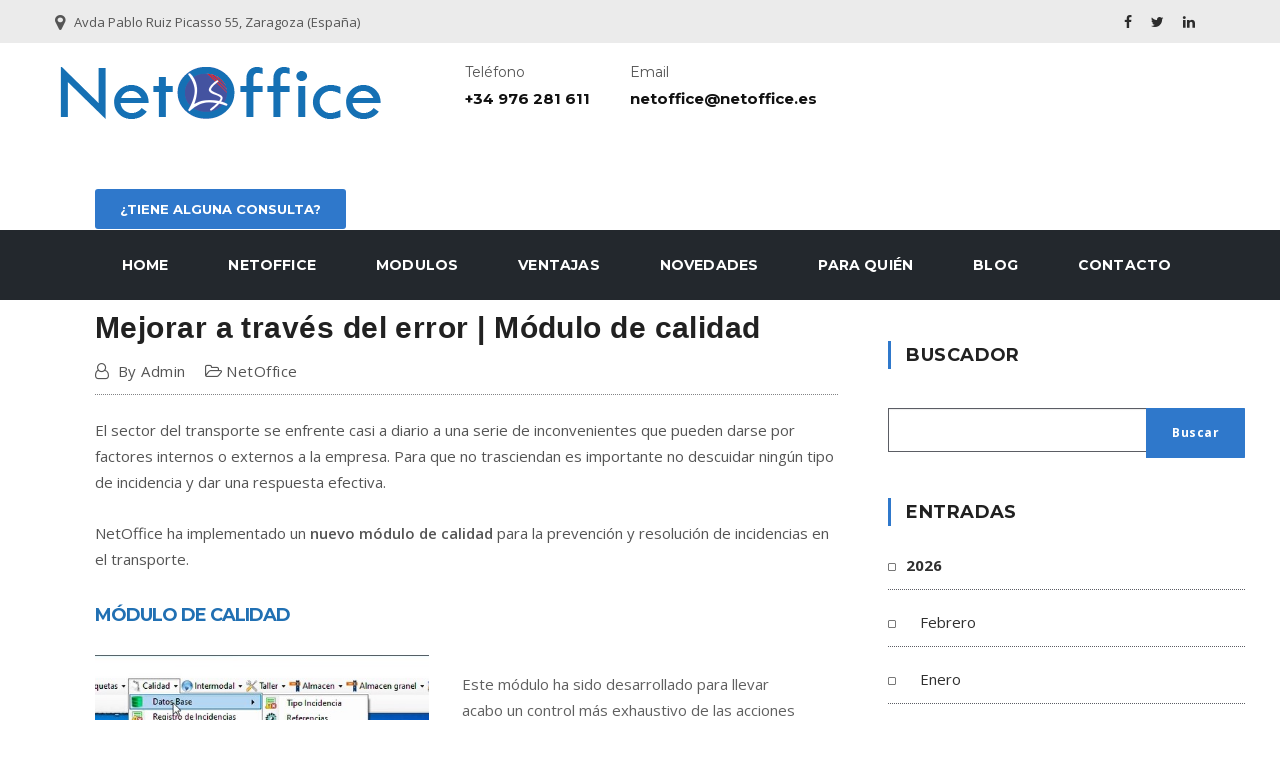

--- FILE ---
content_type: text/html; charset=UTF-8
request_url: https://blog.netoffice.es/tag/transporte/
body_size: 39819
content:
<!DOCTYPE html>
<html lang="es">
<head>	
	<meta charset="UTF-8">
    <meta name="viewport" content="width=device-width, initial-scale=1">
    <meta http-equiv="x-ua-compatible" content="ie=edge">
	
	<meta content="blog transporte, blog software transporte, software transporte, blog programa transporte, programa transporte, blog erp transporte, erp transporte, blog gestion de rutas, planificacion de rutas de transporte, blog sector del transporte, blog transporte y logística, software facturacion, TMS transporte, app transportistas, gestion documental software, blog digitalizacion del transporte, geolocalizacion rutas, planificador de rutas con google maps, optimizacion y planificacion de transporte, blog gestion de trafico, programa trafico transporte, blog transporte de mercancias. Software de transporte, planificación de rutas, software para empresa de transporte, software transporte de cargas, gestión del transporte, software transportistas, programa de transporte, software erp transporte, control de cargas de transporte, programa erp, gestión de flota de transporte, planificación de cargas, optimizar rutas, software de gestión de transporte, control flota, programa de gestión, ERP de transporte, ERP gestión de transporte, gestión logistica, software de logistica, gestor trafico, programa erp transporte, gestor de trafico, gestión de transporte, , control del transporte, transporte, programa de gestion, , sistemas de control de gestión,  gestión de pedidos, planificación de rutas, empresas de transporte, gestión de carga, planificación de la flota, programa de gestión de transporte, planificación de rutas" name="keywords">
	<meta name='robots' content='index, follow, max-image-preview:large, max-snippet:-1, max-video-preview:-1' />
	<style>img:is([sizes="auto" i], [sizes^="auto," i]) { contain-intrinsic-size: 3000px 1500px }</style>
	
	<!-- This site is optimized with the Yoast SEO plugin v26.8 - https://yoast.com/product/yoast-seo-wordpress/ -->
	<title>transporte archivos - Blog NetOffice</title>
	<link rel="canonical" href="https://blog.netoffice.es/tag/transporte/" />
	<meta name="twitter:card" content="summary_large_image" />
	<meta name="twitter:site" content="@erpnetoffice" />
	<script type="application/ld+json" class="yoast-schema-graph">{"@context":"https://schema.org","@graph":[{"@type":"CollectionPage","@id":"https://blog.netoffice.es/tag/transporte/","url":"https://blog.netoffice.es/tag/transporte/","name":"transporte archivos - Blog NetOffice","isPartOf":{"@id":"https://blog.netoffice.es/#website"},"primaryImageOfPage":{"@id":"https://blog.netoffice.es/tag/transporte/#primaryimage"},"image":{"@id":"https://blog.netoffice.es/tag/transporte/#primaryimage"},"thumbnailUrl":"https://blog.netoffice.es/wp-content/uploads/2023/04/Mod_calidad.png","breadcrumb":{"@id":"https://blog.netoffice.es/tag/transporte/#breadcrumb"},"inLanguage":"es"},{"@type":"ImageObject","inLanguage":"es","@id":"https://blog.netoffice.es/tag/transporte/#primaryimage","url":"https://blog.netoffice.es/wp-content/uploads/2023/04/Mod_calidad.png","contentUrl":"https://blog.netoffice.es/wp-content/uploads/2023/04/Mod_calidad.png","width":2560,"height":1708},{"@type":"BreadcrumbList","@id":"https://blog.netoffice.es/tag/transporte/#breadcrumb","itemListElement":[{"@type":"ListItem","position":1,"name":"Portada","item":"https://blog.netoffice.es/"},{"@type":"ListItem","position":2,"name":"transporte"}]},{"@type":"WebSite","@id":"https://blog.netoffice.es/#website","url":"https://blog.netoffice.es/","name":"Blog NetOffice","description":"Descubre las novedades del sector del transporte y las últimas actualizaciones de NetOffice, software de transporte.","publisher":{"@id":"https://blog.netoffice.es/#organization"},"potentialAction":[{"@type":"SearchAction","target":{"@type":"EntryPoint","urlTemplate":"https://blog.netoffice.es/?s={search_term_string}"},"query-input":{"@type":"PropertyValueSpecification","valueRequired":true,"valueName":"search_term_string"}}],"inLanguage":"es"},{"@type":"Organization","@id":"https://blog.netoffice.es/#organization","name":"Blog NetOffice","url":"https://blog.netoffice.es/","logo":{"@type":"ImageObject","inLanguage":"es","@id":"https://blog.netoffice.es/#/schema/logo/image/","url":"https://blog.netoffice.es/wp-content/uploads/2024/09/cropped-Recurso-WEB_4.png","contentUrl":"https://blog.netoffice.es/wp-content/uploads/2024/09/cropped-Recurso-WEB_4.png","width":329,"height":57,"caption":"Blog NetOffice"},"image":{"@id":"https://blog.netoffice.es/#/schema/logo/image/"},"sameAs":["https://www.facebook.com/lasosl","https://x.com/erpnetoffice","https://www.linkedin.com/company/netofficetransporte"]}]}</script>
	<!-- / Yoast SEO plugin. -->


<link rel='dns-prefetch' href='//static.addtoany.com' />
<link rel='dns-prefetch' href='//www.googletagmanager.com' />
<link rel='dns-prefetch' href='//fonts.googleapis.com' />
<link rel="alternate" type="application/rss+xml" title="Blog NetOffice &raquo; Feed" href="https://blog.netoffice.es/feed/" />
<link rel="alternate" type="application/rss+xml" title="Blog NetOffice &raquo; Feed de los comentarios" href="https://blog.netoffice.es/comments/feed/" />
<link rel="alternate" type="application/rss+xml" title="Blog NetOffice &raquo; Etiqueta transporte del feed" href="https://blog.netoffice.es/tag/transporte/feed/" />
<script type="text/javascript">
/* <![CDATA[ */
window._wpemojiSettings = {"baseUrl":"https:\/\/s.w.org\/images\/core\/emoji\/15.0.3\/72x72\/","ext":".png","svgUrl":"https:\/\/s.w.org\/images\/core\/emoji\/15.0.3\/svg\/","svgExt":".svg","source":{"concatemoji":"https:\/\/blog.netoffice.es\/wp-includes\/js\/wp-emoji-release.min.js?ver=6.7.2"}};
/*! This file is auto-generated */
!function(i,n){var o,s,e;function c(e){try{var t={supportTests:e,timestamp:(new Date).valueOf()};sessionStorage.setItem(o,JSON.stringify(t))}catch(e){}}function p(e,t,n){e.clearRect(0,0,e.canvas.width,e.canvas.height),e.fillText(t,0,0);var t=new Uint32Array(e.getImageData(0,0,e.canvas.width,e.canvas.height).data),r=(e.clearRect(0,0,e.canvas.width,e.canvas.height),e.fillText(n,0,0),new Uint32Array(e.getImageData(0,0,e.canvas.width,e.canvas.height).data));return t.every(function(e,t){return e===r[t]})}function u(e,t,n){switch(t){case"flag":return n(e,"\ud83c\udff3\ufe0f\u200d\u26a7\ufe0f","\ud83c\udff3\ufe0f\u200b\u26a7\ufe0f")?!1:!n(e,"\ud83c\uddfa\ud83c\uddf3","\ud83c\uddfa\u200b\ud83c\uddf3")&&!n(e,"\ud83c\udff4\udb40\udc67\udb40\udc62\udb40\udc65\udb40\udc6e\udb40\udc67\udb40\udc7f","\ud83c\udff4\u200b\udb40\udc67\u200b\udb40\udc62\u200b\udb40\udc65\u200b\udb40\udc6e\u200b\udb40\udc67\u200b\udb40\udc7f");case"emoji":return!n(e,"\ud83d\udc26\u200d\u2b1b","\ud83d\udc26\u200b\u2b1b")}return!1}function f(e,t,n){var r="undefined"!=typeof WorkerGlobalScope&&self instanceof WorkerGlobalScope?new OffscreenCanvas(300,150):i.createElement("canvas"),a=r.getContext("2d",{willReadFrequently:!0}),o=(a.textBaseline="top",a.font="600 32px Arial",{});return e.forEach(function(e){o[e]=t(a,e,n)}),o}function t(e){var t=i.createElement("script");t.src=e,t.defer=!0,i.head.appendChild(t)}"undefined"!=typeof Promise&&(o="wpEmojiSettingsSupports",s=["flag","emoji"],n.supports={everything:!0,everythingExceptFlag:!0},e=new Promise(function(e){i.addEventListener("DOMContentLoaded",e,{once:!0})}),new Promise(function(t){var n=function(){try{var e=JSON.parse(sessionStorage.getItem(o));if("object"==typeof e&&"number"==typeof e.timestamp&&(new Date).valueOf()<e.timestamp+604800&&"object"==typeof e.supportTests)return e.supportTests}catch(e){}return null}();if(!n){if("undefined"!=typeof Worker&&"undefined"!=typeof OffscreenCanvas&&"undefined"!=typeof URL&&URL.createObjectURL&&"undefined"!=typeof Blob)try{var e="postMessage("+f.toString()+"("+[JSON.stringify(s),u.toString(),p.toString()].join(",")+"));",r=new Blob([e],{type:"text/javascript"}),a=new Worker(URL.createObjectURL(r),{name:"wpTestEmojiSupports"});return void(a.onmessage=function(e){c(n=e.data),a.terminate(),t(n)})}catch(e){}c(n=f(s,u,p))}t(n)}).then(function(e){for(var t in e)n.supports[t]=e[t],n.supports.everything=n.supports.everything&&n.supports[t],"flag"!==t&&(n.supports.everythingExceptFlag=n.supports.everythingExceptFlag&&n.supports[t]);n.supports.everythingExceptFlag=n.supports.everythingExceptFlag&&!n.supports.flag,n.DOMReady=!1,n.readyCallback=function(){n.DOMReady=!0}}).then(function(){return e}).then(function(){var e;n.supports.everything||(n.readyCallback(),(e=n.source||{}).concatemoji?t(e.concatemoji):e.wpemoji&&e.twemoji&&(t(e.twemoji),t(e.wpemoji)))}))}((window,document),window._wpemojiSettings);
/* ]]> */
</script>
<style id='wp-emoji-styles-inline-css' type='text/css'>

	img.wp-smiley, img.emoji {
		display: inline !important;
		border: none !important;
		box-shadow: none !important;
		height: 1em !important;
		width: 1em !important;
		margin: 0 0.07em !important;
		vertical-align: -0.1em !important;
		background: none !important;
		padding: 0 !important;
	}
</style>
<link rel='stylesheet' id='wp-block-library-css' href='https://blog.netoffice.es/wp-includes/css/dist/block-library/style.min.css?ver=6.7.2' type='text/css' media='all' />
<link rel='stylesheet' id='wp-bootstrap-blocks-styles-css' href='https://blog.netoffice.es/wp-content/plugins/wp-bootstrap-blocks/build/style-index.css?ver=5.2.1' type='text/css' media='all' />
<style id='classic-theme-styles-inline-css' type='text/css'>
/*! This file is auto-generated */
.wp-block-button__link{color:#fff;background-color:#32373c;border-radius:9999px;box-shadow:none;text-decoration:none;padding:calc(.667em + 2px) calc(1.333em + 2px);font-size:1.125em}.wp-block-file__button{background:#32373c;color:#fff;text-decoration:none}
</style>
<style id='global-styles-inline-css' type='text/css'>
:root{--wp--preset--aspect-ratio--square: 1;--wp--preset--aspect-ratio--4-3: 4/3;--wp--preset--aspect-ratio--3-4: 3/4;--wp--preset--aspect-ratio--3-2: 3/2;--wp--preset--aspect-ratio--2-3: 2/3;--wp--preset--aspect-ratio--16-9: 16/9;--wp--preset--aspect-ratio--9-16: 9/16;--wp--preset--color--black: #000000;--wp--preset--color--cyan-bluish-gray: #abb8c3;--wp--preset--color--white: #ffffff;--wp--preset--color--pale-pink: #f78da7;--wp--preset--color--vivid-red: #cf2e2e;--wp--preset--color--luminous-vivid-orange: #ff6900;--wp--preset--color--luminous-vivid-amber: #fcb900;--wp--preset--color--light-green-cyan: #7bdcb5;--wp--preset--color--vivid-green-cyan: #00d084;--wp--preset--color--pale-cyan-blue: #8ed1fc;--wp--preset--color--vivid-cyan-blue: #0693e3;--wp--preset--color--vivid-purple: #9b51e0;--wp--preset--gradient--vivid-cyan-blue-to-vivid-purple: linear-gradient(135deg,rgba(6,147,227,1) 0%,rgb(155,81,224) 100%);--wp--preset--gradient--light-green-cyan-to-vivid-green-cyan: linear-gradient(135deg,rgb(122,220,180) 0%,rgb(0,208,130) 100%);--wp--preset--gradient--luminous-vivid-amber-to-luminous-vivid-orange: linear-gradient(135deg,rgba(252,185,0,1) 0%,rgba(255,105,0,1) 100%);--wp--preset--gradient--luminous-vivid-orange-to-vivid-red: linear-gradient(135deg,rgba(255,105,0,1) 0%,rgb(207,46,46) 100%);--wp--preset--gradient--very-light-gray-to-cyan-bluish-gray: linear-gradient(135deg,rgb(238,238,238) 0%,rgb(169,184,195) 100%);--wp--preset--gradient--cool-to-warm-spectrum: linear-gradient(135deg,rgb(74,234,220) 0%,rgb(151,120,209) 20%,rgb(207,42,186) 40%,rgb(238,44,130) 60%,rgb(251,105,98) 80%,rgb(254,248,76) 100%);--wp--preset--gradient--blush-light-purple: linear-gradient(135deg,rgb(255,206,236) 0%,rgb(152,150,240) 100%);--wp--preset--gradient--blush-bordeaux: linear-gradient(135deg,rgb(254,205,165) 0%,rgb(254,45,45) 50%,rgb(107,0,62) 100%);--wp--preset--gradient--luminous-dusk: linear-gradient(135deg,rgb(255,203,112) 0%,rgb(199,81,192) 50%,rgb(65,88,208) 100%);--wp--preset--gradient--pale-ocean: linear-gradient(135deg,rgb(255,245,203) 0%,rgb(182,227,212) 50%,rgb(51,167,181) 100%);--wp--preset--gradient--electric-grass: linear-gradient(135deg,rgb(202,248,128) 0%,rgb(113,206,126) 100%);--wp--preset--gradient--midnight: linear-gradient(135deg,rgb(2,3,129) 0%,rgb(40,116,252) 100%);--wp--preset--font-size--small: 13px;--wp--preset--font-size--medium: 20px;--wp--preset--font-size--large: 36px;--wp--preset--font-size--x-large: 42px;--wp--preset--spacing--20: 0.44rem;--wp--preset--spacing--30: 0.67rem;--wp--preset--spacing--40: 1rem;--wp--preset--spacing--50: 1.5rem;--wp--preset--spacing--60: 2.25rem;--wp--preset--spacing--70: 3.38rem;--wp--preset--spacing--80: 5.06rem;--wp--preset--shadow--natural: 6px 6px 9px rgba(0, 0, 0, 0.2);--wp--preset--shadow--deep: 12px 12px 50px rgba(0, 0, 0, 0.4);--wp--preset--shadow--sharp: 6px 6px 0px rgba(0, 0, 0, 0.2);--wp--preset--shadow--outlined: 6px 6px 0px -3px rgba(255, 255, 255, 1), 6px 6px rgba(0, 0, 0, 1);--wp--preset--shadow--crisp: 6px 6px 0px rgba(0, 0, 0, 1);}:where(.is-layout-flex){gap: 0.5em;}:where(.is-layout-grid){gap: 0.5em;}body .is-layout-flex{display: flex;}.is-layout-flex{flex-wrap: wrap;align-items: center;}.is-layout-flex > :is(*, div){margin: 0;}body .is-layout-grid{display: grid;}.is-layout-grid > :is(*, div){margin: 0;}:where(.wp-block-columns.is-layout-flex){gap: 2em;}:where(.wp-block-columns.is-layout-grid){gap: 2em;}:where(.wp-block-post-template.is-layout-flex){gap: 1.25em;}:where(.wp-block-post-template.is-layout-grid){gap: 1.25em;}.has-black-color{color: var(--wp--preset--color--black) !important;}.has-cyan-bluish-gray-color{color: var(--wp--preset--color--cyan-bluish-gray) !important;}.has-white-color{color: var(--wp--preset--color--white) !important;}.has-pale-pink-color{color: var(--wp--preset--color--pale-pink) !important;}.has-vivid-red-color{color: var(--wp--preset--color--vivid-red) !important;}.has-luminous-vivid-orange-color{color: var(--wp--preset--color--luminous-vivid-orange) !important;}.has-luminous-vivid-amber-color{color: var(--wp--preset--color--luminous-vivid-amber) !important;}.has-light-green-cyan-color{color: var(--wp--preset--color--light-green-cyan) !important;}.has-vivid-green-cyan-color{color: var(--wp--preset--color--vivid-green-cyan) !important;}.has-pale-cyan-blue-color{color: var(--wp--preset--color--pale-cyan-blue) !important;}.has-vivid-cyan-blue-color{color: var(--wp--preset--color--vivid-cyan-blue) !important;}.has-vivid-purple-color{color: var(--wp--preset--color--vivid-purple) !important;}.has-black-background-color{background-color: var(--wp--preset--color--black) !important;}.has-cyan-bluish-gray-background-color{background-color: var(--wp--preset--color--cyan-bluish-gray) !important;}.has-white-background-color{background-color: var(--wp--preset--color--white) !important;}.has-pale-pink-background-color{background-color: var(--wp--preset--color--pale-pink) !important;}.has-vivid-red-background-color{background-color: var(--wp--preset--color--vivid-red) !important;}.has-luminous-vivid-orange-background-color{background-color: var(--wp--preset--color--luminous-vivid-orange) !important;}.has-luminous-vivid-amber-background-color{background-color: var(--wp--preset--color--luminous-vivid-amber) !important;}.has-light-green-cyan-background-color{background-color: var(--wp--preset--color--light-green-cyan) !important;}.has-vivid-green-cyan-background-color{background-color: var(--wp--preset--color--vivid-green-cyan) !important;}.has-pale-cyan-blue-background-color{background-color: var(--wp--preset--color--pale-cyan-blue) !important;}.has-vivid-cyan-blue-background-color{background-color: var(--wp--preset--color--vivid-cyan-blue) !important;}.has-vivid-purple-background-color{background-color: var(--wp--preset--color--vivid-purple) !important;}.has-black-border-color{border-color: var(--wp--preset--color--black) !important;}.has-cyan-bluish-gray-border-color{border-color: var(--wp--preset--color--cyan-bluish-gray) !important;}.has-white-border-color{border-color: var(--wp--preset--color--white) !important;}.has-pale-pink-border-color{border-color: var(--wp--preset--color--pale-pink) !important;}.has-vivid-red-border-color{border-color: var(--wp--preset--color--vivid-red) !important;}.has-luminous-vivid-orange-border-color{border-color: var(--wp--preset--color--luminous-vivid-orange) !important;}.has-luminous-vivid-amber-border-color{border-color: var(--wp--preset--color--luminous-vivid-amber) !important;}.has-light-green-cyan-border-color{border-color: var(--wp--preset--color--light-green-cyan) !important;}.has-vivid-green-cyan-border-color{border-color: var(--wp--preset--color--vivid-green-cyan) !important;}.has-pale-cyan-blue-border-color{border-color: var(--wp--preset--color--pale-cyan-blue) !important;}.has-vivid-cyan-blue-border-color{border-color: var(--wp--preset--color--vivid-cyan-blue) !important;}.has-vivid-purple-border-color{border-color: var(--wp--preset--color--vivid-purple) !important;}.has-vivid-cyan-blue-to-vivid-purple-gradient-background{background: var(--wp--preset--gradient--vivid-cyan-blue-to-vivid-purple) !important;}.has-light-green-cyan-to-vivid-green-cyan-gradient-background{background: var(--wp--preset--gradient--light-green-cyan-to-vivid-green-cyan) !important;}.has-luminous-vivid-amber-to-luminous-vivid-orange-gradient-background{background: var(--wp--preset--gradient--luminous-vivid-amber-to-luminous-vivid-orange) !important;}.has-luminous-vivid-orange-to-vivid-red-gradient-background{background: var(--wp--preset--gradient--luminous-vivid-orange-to-vivid-red) !important;}.has-very-light-gray-to-cyan-bluish-gray-gradient-background{background: var(--wp--preset--gradient--very-light-gray-to-cyan-bluish-gray) !important;}.has-cool-to-warm-spectrum-gradient-background{background: var(--wp--preset--gradient--cool-to-warm-spectrum) !important;}.has-blush-light-purple-gradient-background{background: var(--wp--preset--gradient--blush-light-purple) !important;}.has-blush-bordeaux-gradient-background{background: var(--wp--preset--gradient--blush-bordeaux) !important;}.has-luminous-dusk-gradient-background{background: var(--wp--preset--gradient--luminous-dusk) !important;}.has-pale-ocean-gradient-background{background: var(--wp--preset--gradient--pale-ocean) !important;}.has-electric-grass-gradient-background{background: var(--wp--preset--gradient--electric-grass) !important;}.has-midnight-gradient-background{background: var(--wp--preset--gradient--midnight) !important;}.has-small-font-size{font-size: var(--wp--preset--font-size--small) !important;}.has-medium-font-size{font-size: var(--wp--preset--font-size--medium) !important;}.has-large-font-size{font-size: var(--wp--preset--font-size--large) !important;}.has-x-large-font-size{font-size: var(--wp--preset--font-size--x-large) !important;}
:where(.wp-block-post-template.is-layout-flex){gap: 1.25em;}:where(.wp-block-post-template.is-layout-grid){gap: 1.25em;}
:where(.wp-block-columns.is-layout-flex){gap: 2em;}:where(.wp-block-columns.is-layout-grid){gap: 2em;}
:root :where(.wp-block-pullquote){font-size: 1.5em;line-height: 1.6;}
</style>
<link rel='stylesheet' id='wp-show-posts-css' href='https://blog.netoffice.es/wp-content/plugins/wp-show-posts/css/wp-show-posts-min.css?ver=1.1.6' type='text/css' media='all' />
<link rel='stylesheet' id='bootstrap-css' href='https://blog.netoffice.es/wp-content/themes/aasta/assets/css/bootstrap.css?ver=6.7.2' type='text/css' media='all' />
<link rel='stylesheet' id='font-awesome-css' href='https://blog.netoffice.es/wp-content/themes/aasta/assets/css/font-awesome/css/font-awesome.min.css?ver=6.7.2' type='text/css' media='all' />
<link rel='stylesheet' id='aasta-style-css' href='https://blog.netoffice.es/wp-content/themes/aasta/style.css?ver=6.7.2' type='text/css' media='all' />
<style id='aasta-style-inline-css' type='text/css'>
.navbar img.custom-logo, .theme-header-logo-center img.custom-logo {
			max-width: 255px;
			height: auto;
			}

</style>
<link rel='stylesheet' id='aasta-theme-default-css' href='https://blog.netoffice.es/wp-content/themes/aasta/assets/css/theme-default.css?ver=6.7.2' type='text/css' media='all' />
<link rel='stylesheet' id='animate-css-css' href='https://blog.netoffice.es/wp-content/themes/aasta/assets/css/animate.css?ver=6.7.2' type='text/css' media='all' />
<link rel='stylesheet' id='bootstrap-smartmenus-css-css' href='https://blog.netoffice.es/wp-content/themes/aasta/assets/css/bootstrap-smartmenus.css?ver=6.7.2' type='text/css' media='all' />
<link rel='stylesheet' id='owl.carousel-css-css' href='https://blog.netoffice.es/wp-content/themes/aasta/assets/css/owl.carousel.css?ver=6.7.2' type='text/css' media='all' />
<link rel='stylesheet' id='aasta-google-fonts-css' href='//fonts.googleapis.com/css?family=ABeeZee%7CAbel%7CAbril+Fatface%7CAclonica%7CAcme%7CActor%7CAdamina%7CAdvent+Pro%7CAguafina+Script%7CAkronim%7CAladin%7CAldrich%7CAlef%7CAlegreya%7CAlegreya+SC%7CAlegreya+Sans%7CAlegreya+Sans+SC%7CAlex+Brush%7CAlfa+Slab+One%7CAlice%7CAlike%7CAlike+Angular%7CAllan%7CAllerta%7CAllerta+Stencil%7CAllura%7CAlmendra%7CAlmendra+Display%7CAlmendra+SC%7CAmarante%7CAmaranth%7CAmatic+SC%7CAmatica+SC%7CAmethysta%7CAmiko%7CAmiri%7CAmita%7CAnaheim%7CAndada%7CAndika%7CAngkor%7CAnnie+Use+Your+Telescope%7CAnonymous+Pro%7CAntic%7CAntic+Didone%7CAntic+Slab%7CAnton%7CArapey%7CArbutus%7CArbutus+Slab%7CArchitects+Daughter%7CArchivo+Black%7CArchivo+Narrow%7CAref+Ruqaa%7CArima+Madurai%7CArimo%7CArizonia%7CArmata%7CArtifika%7CArvo%7CArya%7CAsap%7CAsar%7CAsset%7CAssistant%7CAstloch%7CAsul%7CAthiti%7CAtma%7CAtomic+Age%7CAubrey%7CAudiowide%7CAutour+One%7CAverage%7CAverage+Sans%7CAveria+Gruesa+Libre%7CAveria+Libre%7CAveria+Sans+Libre%7CAveria+Serif+Libre%7CBad+Script%7CBaloo%7CBaloo+Bhai%7CBaloo+Da%7CBaloo+Thambi%7CBalthazar%7CBangers%7CBarlow%7CBasic%7CBattambang%7CBaumans%7CBayon%7CBelgrano%7CBelleza%7CBenchNine%7CBentham%7CBerkshire+Swash%7CBevan%7CBigelow+Rules%7CBigshot+One%7CBilbo%7CBilbo+Swash+Caps%7CBioRhyme%7CBioRhyme+Expanded%7CBiryani%7CBitter%7CBlack+Ops+One%7CBokor%7CBonbon%7CBoogaloo%7CBowlby+One%7CBowlby+One+SC%7CBrawler%7CBree+Serif%7CBubblegum+Sans%7CBubbler+One%7CBuda%7CBuenard%7CBungee%7CBungee+Hairline%7CBungee+Inline%7CBungee+Outline%7CBungee+Shade%7CButcherman%7CButterfly+Kids%7CCabin%7CCabin+Condensed%7CCabin+Sketch%7CCaesar+Dressing%7CCagliostro%7CCairo%7CCalligraffitti%7CCambay%7CCambo%7CCandal%7CCantarell%7CCantata+One%7CCantora+One%7CCapriola%7CCardo%7CCarme%7CCarrois+Gothic%7CCarrois+Gothic+SC%7CCarter+One%7CCatamaran%7CCaudex%7CCaveat%7CCaveat+Brush%7CCedarville+Cursive%7CCeviche+One%7CChanga%7CChanga+One%7CChango%7CChathura%7CChau+Philomene+One%7CChela+One%7CChelsea+Market%7CChenla%7CCherry+Cream+Soda%7CCherry+Swash%7CChewy%7CChicle%7CChivo%7CChonburi%7CCinzel%7CCinzel+Decorative%7CClicker+Script%7CCoda%7CCoda+Caption%7CCodystar%7CCoiny%7CCombo%7CComfortaa%7CComing+Soon%7CConcert+One%7CCondiment%7CContent%7CContrail+One%7CConvergence%7CCookie%7CCopse%7CCorben%7CCormorant%7CCormorant+Garamond%7CCormorant+Infant%7CCormorant+SC%7CCormorant+Unicase%7CCormorant+Upright%7CCourgette%7CCousine%7CCoustard%7CCovered+By+Your+Grace%7CCrafty+Girls%7CCreepster%7CCrete+Round%7CCrimson+Text%7CCroissant+One%7CCrushed%7CCuprum%7CCutive%7CCutive+Mono%7CDamion%7CDancing+Script%7CDangrek%7CDavid+Libre%7CDawning+of+a+New+Day%7CDays+One%7CDekko%7CDelius%7CDelius+Swash+Caps%7CDelius+Unicase%7CDella+Respira%7CDenk+One%7CDevonshire%7CDhurjati%7CDidact+Gothic%7CDiplomata%7CDiplomata+SC%7CDomine%7CDonegal+One%7CDoppio+One%7CDorsa%7CDosis%7CDr+Sugiyama%7CDroid+Sans%7CDroid+Sans+Mono%7CDroid+Serif%7CDuru+Sans%7CDynalight%7CEB+Garamond%7CEagle+Lake%7CEater%7CEconomica%7CEczar%7CEk+Mukta%7CEl+Messiri%7CElectrolize%7CElsie%7CElsie+Swash+Caps%7CEmblema+One%7CEmilys+Candy%7CEngagement%7CEnglebert%7CEnriqueta%7CErica+One%7CEsteban%7CEuphoria+Script%7CEwert%7CExo%7CExo+2%7CExpletus+Sans%7CFanwood+Text%7CFarsan%7CFascinate%7CFascinate+Inline%7CFaster+One%7CFasthand%7CFauna+One%7CFederant%7CFedero%7CFelipa%7CFenix%7CFinger+Paint%7CFira+Mono%7CFira+Sans%7CFjalla+One%7CFjord+One%7CFlamenco%7CFlavors%7CFondamento%7CFontdiner+Swanky%7CForum%7CFrancois+One%7CFrank+Ruhl+Libre%7CFreckle+Face%7CFredericka+the+Great%7CFredoka+One%7CFreehand%7CFresca%7CFrijole%7CFruktur%7CFugaz+One%7CGFS+Didot%7CGFS+Neohellenic%7CGabriela%7CGafata%7CGalada%7CGaldeano%7CGalindo%7CGentium+Basic%7CGentium+Book+Basic%7CGeo%7CGeostar%7CGeostar+Fill%7CGermania+One%7CGidugu%7CGilda+Display%7CGive+You+Glory%7CGlass+Antiqua%7CGlegoo%7CGloria+Hallelujah%7CGoblin+One%7CGochi+Hand%7CGorditas%7CGoudy+Bookletter+1911%7CGraduate%7CGrand+Hotel%7CGravitas+One%7CGreat+Vibes%7CGriffy%7CGruppo%7CGudea%7CGurajada%7CHabibi%7CHalant%7CHammersmith+One%7CHanalei%7CHanalei+Fill%7CHandlee%7CHanuman%7CHappy+Monkey%7CHarmattan%7CHeadland+One%7CHeebo%7CHenny+Penny%7CHerr+Von+Muellerhoff%7CHind%7CHind+Guntur%7CHind+Madurai%7CHind+Siliguri%7CHind+Vadodara%7CHoltwood+One+SC%7CHomemade+Apple%7CHomenaje%7CIM+Fell+DW+Pica%7CIM+Fell+DW+Pica+SC%7CIM+Fell+Double+Pica%7CIM+Fell+Double+Pica+SC%7CIM+Fell+English%7CIM+Fell+English+SC%7CIM+Fell+French+Canon%7CIM+Fell+French+Canon+SC%7CIM+Fell+Great+Primer%7CIM+Fell+Great+Primer+SC%7CIceberg%7CIceland%7CImprima%7CInconsolata%7CInder%7CIndie+Flower%7CInika%7CInknut+Antiqua%7CIrish+Grover%7CIstok+Web%7CItaliana%7CItalianno%7CItim%7CJacques+Francois%7CJacques+Francois+Shadow%7CJaldi%7CJim+Nightshade%7CJockey+One%7CJolly+Lodger%7CJomhuria%7CJosefin+Sans%7CJosefin+Slab%7CJoti+One%7CJudson%7CJulee%7CJulius+Sans+One%7CJunge%7CJura%7CJust+Another+Hand%7CJust+Me+Again+Down+Here%7CKadwa%7CKalam%7CKameron%7CKanit%7CKantumruy%7CKarla%7CKarma%7CKatibeh%7CKaushan+Script%7CKavivanar%7CKavoon%7CKdam+Thmor%7CKeania+One%7CKelly+Slab%7CKenia%7CKhand%7CKhmer%7CKhula%7CKite+One%7CKnewave%7CKotta+One%7CKoulen%7CKranky%7CKreon%7CKristi%7CKrona+One%7CKumar+One%7CKumar+One+Outline%7CKurale%7CLa+Belle+Aurore%7CLaila%7CLakki+Reddy%7CLalezar%7CLancelot%7CLateef%7CLato%7CLeague+Script%7CLeckerli+One%7CLedger%7CLekton%7CLemon%7CLemonada%7CLibre+Baskerville%7CLibre+Franklin%7CLife+Savers%7CLilita+One%7CLily+Script+One%7CLimelight%7CLinden+Hill%7CLobster%7CLobster+Two%7CLondrina+Outline%7CLondrina+Shadow%7CLondrina+Sketch%7CLondrina+Solid%7CLora%7CLove+Ya+Like+A+Sister%7CLoved+by+the+King%7CLovers+Quarrel%7CLuckiest+Guy%7CLusitana%7CLustria%7CMacondo%7CMacondo+Swash+Caps%7CMada%7CMagra%7CMaiden+Orange%7CMaitree%7CMako%7CMallanna%7CMandali%7CMarcellus%7CMarcellus+SC%7CMarck+Script%7CMargarine%7CMarko+One%7CMarmelad%7CMartel%7CMartel+Sans%7CMarvel%7CMate%7CMate+SC%7CMaven+Pro%7CMcLaren%7CMeddon%7CMedievalSharp%7CMedula+One%7CMeera+Inimai%7CMegrim%7CMeie+Script%7CMerienda%7CMerienda+One%7CMerriweather%7CMerriweather+Sans%7CMetal%7CMetal+Mania%7CMetamorphous%7CMetrophobic%7CMichroma%7CMilonga%7CMiltonian%7CMiltonian+Tattoo%7CMiniver%7CMiriam+Libre%7CMirza%7CMiss+Fajardose%7CMitr%7CModak%7CModern+Antiqua%7CMogra%7CMolengo%7CMolle%7CMonda%7CMonofett%7CMonoton%7CMonsieur+La+Doulaise%7CMontaga%7CMontez%7CMontserrat%7CMontserrat+Alternates%7CMontserrat+Subrayada%7CMoul%7CMoulpali%7CMountains+of+Christmas%7CMouse+Memoirs%7CMr+Bedfort%7CMr+Dafoe%7CMr+De+Haviland%7CMrs+Saint+Delafield%7CMrs+Sheppards%7CMukta+Vaani%7CMuli%7CMystery+Quest%7CNTR%7CNeucha%7CNeuton%7CNew+Rocker%7CNews+Cycle%7CNiconne%7CNixie+One%7CNobile%7CNokora%7CNorican%7CNosifer%7CNothing+You+Could+Do%7CNoticia+Text%7CNoto+Sans%7CNoto+Serif%7CNova+Cut%7CNova+Flat%7CNova+Mono%7CNova+Oval%7CNova+Round%7CNova+Script%7CNova+Slim%7CNova+Square%7CNumans%7CNunito%7COdor+Mean+Chey%7COffside%7COld+Standard+TT%7COldenburg%7COleo+Script%7COleo+Script+Swash+Caps%7COpen+Sans%7COpen+Sans+Condensed%7COranienbaum%7COrbitron%7COregano%7COrienta%7COriginal+Surfer%7COswald%7COver+the+Rainbow%7COverlock%7COverlock+SC%7COvo%7COxygen%7COxygen+Mono%7CPT+Mono%7CPT+Sans%7CPT+Sans+Caption%7CPT+Sans+Narrow%7CPT+Serif%7CPT+Serif+Caption%7CPacifico%7CPalanquin%7CPalanquin+Dark%7CPaprika%7CParisienne%7CPassero+One%7CPassion+One%7CPathway+Gothic+One%7CPatrick+Hand%7CPatrick+Hand+SC%7CPattaya%7CPatua+One%7CPavanam%7CPaytone+One%7CPeddana%7CPeralta%7CPermanent+Marker%7CPetit+Formal+Script%7CPetrona%7CPhilosopher%7CPiedra%7CPinyon+Script%7CPirata+One%7CPlaster%7CPlay%7CPlayball%7CPlayfair+Display%7CPlayfair+Display+SC%7CPodkova%7CPoiret+One%7CPoller+One%7CPoly%7CPompiere%7CPontano+Sans%7CPoppins%7CPort+Lligat+Sans%7CPort+Lligat+Slab%7CPragati+Narrow%7CPrata%7CPreahvihear%7CPress+Start+2P%7CPridi%7CPrincess+Sofia%7CProciono%7CPrompt%7CProsto+One%7CProza+Libre%7CPuritan%7CPurple+Purse%7CQuando%7CQuantico%7CQuattrocento%7CQuattrocento+Sans%7CQuestrial%7CQuicksand%7CQuintessential%7CQwigley%7CRacing+Sans+One%7CRadley%7CRajdhani%7CRakkas%7CRaleway%7CRaleway+Dots%7CRamabhadra%7CRamaraja%7CRambla%7CRammetto+One%7CRanchers%7CRancho%7CRanga%7CRasa%7CRationale%7CRavi+Prakash%7CRedressed%7CReem+Kufi%7CReenie+Beanie%7CRevalia%7CRhodium+Libre%7CRibeye%7CRibeye+Marrow%7CRighteous%7CRisque%7CRoboto%7CRoboto+Condensed%7CRoboto+Mono%7CRoboto+Slab%7CRochester%7CRock+Salt%7CRokkitt%7CRomanesco%7CRopa+Sans%7CRosario%7CRosarivo%7CRouge+Script%7CRozha+One%7CRubik%7CRubik+Mono+One%7CRubik+One%7CRuda%7CRufina%7CRuge+Boogie%7CRuluko%7CRum+Raisin%7CRuslan+Display%7CRusso+One%7CRuthie%7CRye%7CSacramento%7CSahitya%7CSail%7CSalsa%7CSanchez%7CSancreek%7CSansita+One%7CSarala%7CSarina%7CSarpanch%7CSatisfy%7CScada%7CScheherazade%7CSchoolbell%7CScope+One%7CSeaweed+Script%7CSecular+One%7CSevillana%7CSeymour+One%7CShadows+Into+Light%7CShadows+Into+Light+Two%7CShanti%7CShare%7CShare+Tech%7CShare+Tech+Mono%7CShojumaru%7CShort+Stack%7CShrikhand%7CSiemreap%7CSigmar+One%7CSignika%7CSignika+Negative%7CSimonetta%7CSintony%7CSirin+Stencil%7CSix+Caps%7CSkranji%7CSlabo+13px%7CSlabo+27px%7CSlackey%7CSmokum%7CSmythe%7CSniglet%7CSnippet%7CSnowburst+One%7CSofadi+One%7CSofia%7CSonsie+One%7CSorts+Mill+Goudy%7CSource+Code+Pro%7CSource+Sans+Pro%7CSource+Serif+Pro%7CSpace+Mono%7CSpecial+Elite%7CSpicy+Rice%7CSpinnaker%7CSpirax%7CSquada+One%7CSree+Krushnadevaraya%7CSriracha%7CStalemate%7CStalinist+One%7CStardos+Stencil%7CStint+Ultra+Condensed%7CStint+Ultra+Expanded%7CStoke%7CStrait%7CSue+Ellen+Francisco%7CSuez+One%7CSumana%7CSunshiney%7CSupermercado+One%7CSura%7CSuranna%7CSuravaram%7CSuwannaphum%7CSwanky+and+Moo+Moo%7CSyncopate%7CTangerine%7CTaprom%7CTauri%7CTaviraj%7CTeko%7CTelex%7CTenali+Ramakrishna%7CTenor+Sans%7CText+Me+One%7CThe+Girl+Next+Door%7CTienne%7CTillana%7CTimmana%7CTinos%7CTitan+One%7CTitillium+Web%7CTrade+Winds%7CTrirong%7CTrocchi%7CTrochut%7CTrykker%7CTulpen+One%7CUbuntu%7CUbuntu+Condensed%7CUbuntu+Mono%7CUltra%7CUncial+Antiqua%7CUnderdog%7CUnica+One%7CUnifrakturCook%7CUnifrakturMaguntia%7CUnkempt%7CUnlock%7CUnna%7CVT323%7CVampiro+One%7CVarela%7CVarela+Round%7CVast+Shadow%7CVesper+Libre%7CVibur%7CVidaloka%7CViga%7CVoces%7CVolkhov%7CVollkorn%7CVoltaire%7CWaiting+for+the+Sunrise%7CWallpoet%7CWalter+Turncoat%7CWarnes%7CWellfleet%7CWendy+One%7CWire+One%7CWork+Sans%7CYanone+Kaffeesatz%7CYantramanav%7CYatra+One%7CYellowtail%7CYeseva+One%7CYesteryear%7CYrsa%7CZeyada&#038;subset=latin%2Clatin-ext' type='text/css' media='all' />
<link rel='stylesheet' id='addtoany-css' href='https://blog.netoffice.es/wp-content/plugins/add-to-any/addtoany.min.css?ver=1.16' type='text/css' media='all' />
<style id='kadence-blocks-global-variables-inline-css' type='text/css'>
:root {--global-kb-font-size-sm:clamp(0.8rem, 0.73rem + 0.217vw, 0.9rem);--global-kb-font-size-md:clamp(1.1rem, 0.995rem + 0.326vw, 1.25rem);--global-kb-font-size-lg:clamp(1.75rem, 1.576rem + 0.543vw, 2rem);--global-kb-font-size-xl:clamp(2.25rem, 1.728rem + 1.63vw, 3rem);--global-kb-font-size-xxl:clamp(2.5rem, 1.456rem + 3.26vw, 4rem);--global-kb-font-size-xxxl:clamp(2.75rem, 0.489rem + 7.065vw, 6rem);}:root {--global-palette1: #3182CE;--global-palette2: #2B6CB0;--global-palette3: #1A202C;--global-palette4: #2D3748;--global-palette5: #4A5568;--global-palette6: #718096;--global-palette7: #EDF2F7;--global-palette8: #F7FAFC;--global-palette9: #ffffff;}
</style>
<script type="text/javascript" id="addtoany-core-js-before">
/* <![CDATA[ */
window.a2a_config=window.a2a_config||{};a2a_config.callbacks=[];a2a_config.overlays=[];a2a_config.templates={};a2a_localize = {
	Share: "Compartir",
	Save: "Guardar",
	Subscribe: "Suscribir",
	Email: "Correo electrónico",
	Bookmark: "Marcador",
	ShowAll: "Mostrar todo",
	ShowLess: "Mostrar menos",
	FindServices: "Encontrar servicio(s)",
	FindAnyServiceToAddTo: "Encuentra al instante cualquier servicio para añadir a",
	PoweredBy: "Funciona con",
	ShareViaEmail: "Compartir por correo electrónico",
	SubscribeViaEmail: "Suscribirse a través de correo electrónico",
	BookmarkInYourBrowser: "Añadir a marcadores de tu navegador",
	BookmarkInstructions: "Presiona «Ctrl+D» o «\u2318+D» para añadir esta página a marcadores",
	AddToYourFavorites: "Añadir a tus favoritos",
	SendFromWebOrProgram: "Enviar desde cualquier dirección o programa de correo electrónico ",
	EmailProgram: "Programa de correo electrónico",
	More: "Más&#8230;",
	ThanksForSharing: "¡Gracias por compartir!",
	ThanksForFollowing: "¡Gracias por seguirnos!"
};
/* ]]> */
</script>
<script type="text/javascript" defer src="https://static.addtoany.com/menu/page.js" id="addtoany-core-js"></script>
<script type="text/javascript" src="https://blog.netoffice.es/wp-includes/js/jquery/jquery.min.js?ver=3.7.1" id="jquery-core-js"></script>
<script type="text/javascript" src="https://blog.netoffice.es/wp-includes/js/jquery/jquery-migrate.min.js?ver=3.4.1" id="jquery-migrate-js"></script>
<script type="text/javascript" defer src="https://blog.netoffice.es/wp-content/plugins/add-to-any/addtoany.min.js?ver=1.1" id="addtoany-jquery-js"></script>
<script type="text/javascript" src="https://blog.netoffice.es/wp-content/themes/aasta/assets/js/bootstrap.js?ver=6.7.2" id="bootstrap-js-js"></script>
<script type="text/javascript" src="https://blog.netoffice.es/wp-content/themes/aasta/assets/js/smartmenus/jquery.smartmenus.js?ver=6.7.2" id="smartmenus-js-js"></script>
<script type="text/javascript" src="https://blog.netoffice.es/wp-content/themes/aasta/assets/js/custom.js?ver=6.7.2" id="aasta-custom-js-js"></script>
<script type="text/javascript" src="https://blog.netoffice.es/wp-content/themes/aasta/assets/js/smartmenus/bootstrap-smartmenus.js?ver=6.7.2" id="bootstrap-smartmenus-js-js"></script>
<script type="text/javascript" src="https://blog.netoffice.es/wp-content/themes/aasta/assets/js/owl.carousel.min.js?ver=6.7.2" id="owl-carousel-js-js"></script>
<script type="text/javascript" src="https://blog.netoffice.es/wp-content/themes/aasta/assets/js/animation/animate.js?ver=6.7.2" id="animate-js-js"></script>
<script type="text/javascript" src="https://blog.netoffice.es/wp-content/themes/aasta/assets/js/wow.js?ver=6.7.2" id="wow-js-js"></script>

<!-- Fragmento de código de la etiqueta de Google (gtag.js) añadida por Site Kit -->
<!-- Fragmento de código de Google Analytics añadido por Site Kit -->
<script type="text/javascript" src="https://www.googletagmanager.com/gtag/js?id=G-V0HC6Z3JB4" id="google_gtagjs-js" async></script>
<script type="text/javascript" id="google_gtagjs-js-after">
/* <![CDATA[ */
window.dataLayer = window.dataLayer || [];function gtag(){dataLayer.push(arguments);}
gtag("set","linker",{"domains":["blog.netoffice.es"]});
gtag("js", new Date());
gtag("set", "developer_id.dZTNiMT", true);
gtag("config", "G-V0HC6Z3JB4");
/* ]]> */
</script>
<link rel="https://api.w.org/" href="https://blog.netoffice.es/wp-json/" /><link rel="alternate" title="JSON" type="application/json" href="https://blog.netoffice.es/wp-json/wp/v2/tags/9" /><link rel="EditURI" type="application/rsd+xml" title="RSD" href="https://blog.netoffice.es/xmlrpc.php?rsd" />
<meta name="generator" content="WordPress 6.7.2" />
<meta name="generator" content="Site Kit by Google 1.170.0" />		<style type="text/css">
						.site-title a,
			.site-description {
				color: #555555;
			}

					</style>
		<style type="text/css" id="custom-background-css">
body.custom-background { background-color: #ffffff; }
</style>
	<link rel="icon" href="https://blog.netoffice.es/wp-content/uploads/2022/06/favicon.ico" sizes="32x32" />
<link rel="icon" href="https://blog.netoffice.es/wp-content/uploads/2022/06/favicon.ico" sizes="192x192" />
<link rel="apple-touch-icon" href="https://blog.netoffice.es/wp-content/uploads/2022/06/favicon.ico" />
<meta name="msapplication-TileImage" content="https://blog.netoffice.es/wp-content/uploads/2022/06/favicon.ico" />
		<style type="text/css" id="wp-custom-css">
			@import url('https://www.netoffice.es/css/jquery-ui.css');
@import url('https://www.netoffice.es/css/jquery.fancybox.css');
@import url(https://fonts.googleapis.com/css?family=Montserrat:300,400,400i,500,500i,600,600i,700,700i,800|Open+Sans:400,400i,600,600i,700,700i,800);
@font-face {
    font-family: 'TCB';
    src: url('https://www.netoffice.es/fonts/TCB_____.TTF') format('truetype');
}
@font-face {
    font-family: 'TCM';
    src: url('https://www.netoffice.es/fonts/TCM_____.TTF') format('truetype');
}
body {
    background: #fff;
    color: #555;
}

body,
p {
    font-family: 'Open Sans', sans-serif;
    text-rendering: optimizeLegibility;
    -webkit-font-smoothing: antialiased !important;
    line-height: 26px;
    font-size: 15px;
}

h1,
h2,
h3,
h4,
h5,
h6 {
    color: #212121;
    font-weight: 700;
    font-family: 'Montserrat', sans-serif;
    text-rendering: optimizeLegibility;
    -webkit-font-smoothing: antialiased !important;
	text-transform: normal;
}
.h2_css {
    text-transform:none;
    font-size:16px;
    font-weight:normal;
}
.novedades_titulo {
    font-weight: bold;
    font-size: 14px;
    text-transform: none;
    line-height: 20px;
}
.novedades_texto p {
    font-size: 12px;
    line-height: 15px;
    text-align: justify;
    margin: 0;
    padding-left: 15px;
    border-left: 8px solid rgba(22,96,190, 0.1);
}
.novedades_texto a{
    font-size:12px;
    text-transform:none;
    font-weight:normal;
}
.textopagina {
    text-transform:none;
}
.table td {
    padding: 10px;
    border: 1px;
    border-style: dotted;
    border-color: #2f78cb;
}
table tr:nth-child(even) {
    background-color: #f2f2f2;
}
.text-titulo {
    text-transform:none;
}
.texto-titulo{
    line-height:15px;
    font-size:20px;
    text-transform:none;
}
.texto-detalles {
    text-transform: none;
    font-size: 14px;
    font-weight: normal;
    line-height: 15px;
}
.texto-detalles p {
    text-transform: none;
    font-size: 14px;
    font-weight: normal;
    line-height: 20px;
}
.text-detalles {
    text-transform: none;
    font-size: 14px;
    font-weight: normal;
}
h1 {
    font-size: 36px;
    line-height: 48px;
}

h2 {
    font-size: 28px;
    line-height: 36px;
    text-transform: uppercase;
    letter-spacing: -1px;
}

h3 {
    font-size: 24px;
    margin-bottom: 20px;
    text-transform: uppercase;
    letter-spacing: -.5px;
}

h4 {
    font-size: 18px;
    line-height: 28px;
    text-transform: uppercase;
    letter-spacing: -.2px;
}

h5 {
    font-size: 14px;
    line-height: 24px;
}
#facts {
    padding:40px;
}

.migas {
    font-size: 12px;
    text-transform: lowercase;
    font-weight: normal;
}
.main-detalles {
    min-height:500px;
}
.h1_mini {
    font-size: 0px;
    padding: 0px;
    margin: 0 auto;
    line-height: 0px;
}
.tab-content p {
    line-height: 22px;
    text-align: left;
    margin: 0;
    padding-left: 15px;
    border-left: 8px solid rgba(22,96,190, 0.1);
    text-align: justify;
}
.alto_350 {
    height:350px;
}
.vcenter {
    display: inline-block;
    vertical-align: middle;
    float: none;  
}
.text-justify {
    text-align: justify;
}

.videos {
    width: 560px;
    height:315px;
}
    .alert .icon {
    margin-right: 15px;
}


/* Global styles
================================================== */

html {
    overflow-x: hidden !important;
    width: 100%;
    height: 100%;
    position: relative;
    -webkit-font-smoothing: antialiased;
    text-rendering: optimizeLegibility;
}

body {
    border: 0;
    margin: 0;
    padding: 0;
}

.body-inner {
    position: relative;
    overflow: hidden;
}
.fondo_maquetacion {/*
    background-position: center center;
    background-size: cover;
    background-repeat: no-repeat;
    */
    position: relative;
    min-height: 300px;
    color: #fff;
    background-position: 50% 50%;
    -webkit-background-size: cover;
    background-size: cover;
    -webkit-backface-visibility: hidden;
}
.transparente_maquetacion {
    background-image:url('../images/transparente.png');
    min-height:300px;
}
.texto_maquetacion {
    position: absolute;
    top: 50%;
    left: 0;
    right: 0;
    max-width: 1170px;
    margin: 0 auto;
    width: 100%;
    z-index: 1;
    -webkit-transform: translateY(-50%);
    transform: translateY(-50%);
}
.texto_maquetacion h1 {
    color:#fff;
    text-transform:uppercase;
    padding:0px;
    margin:auto auto;
}
.migas_maquetacion {
    font-size: 16px;
    text-transform: lowercase;
    font-weight: normal;
    color:#fff;
    margin:auto auto;
    padding:0px;
}
.preload {
    position: fixed;
    background: #fff url(../images/preload.gif) center center no-repeat;
    left: 0px;
    top: 0px;
    width: 100%;
    height: 100%;
    z-index: 99999;
}

a:link,
a:visited {
    text-decoration: none;
}

a {
    color: inherit;
    transition: .2s ease;
}

a:hover {
    text-decoration: none;
    color: #000;
}

a.read-more {
    color: #2f78cb;
    font-weight: 700;
    text-transform: uppercase;
}

a.read-more:hover {
    color: #222;
}

section,
.section-padding {
    padding: 70px 0;
    position: relative;
}

.no-padding {
    padding: 0;
}

.media>.pull-left {
    margin-right: 20px;
}

.gap-60 {
    clear: both;
    height: 60px;
}

.gap-40 {
    clear: both;
    height: 40px;
}

.gap-30 {
    clear: both;
    height: 30px;
}

.gap-20 {
    clear: both;
    height: 20px;
}

.mrb-30 {
    margin-bottom: 30px;
}

.mrb-80 {
    margin-bottom: -80px;
}

.mrt-0 {
    margin-top: 0 !important;
    margin-bottom: 20px !important;
}

.pab {
    padding-bottom: 0;
}

a:focus {
    outline: 0;
}

img.pull-left {
    margin-right: 20px;
    margin-bottom: 20px;
}

img.pull-right {
    margin-left: 20px;
    margin-bottom: 20px;
}

.unstyled {
    list-style: none;
    margin: 0;
    padding: 0;
}

.ts-padding {
    padding: 60px;
}

.solid-bg {
    background: #f9f9f9;
}

.dark-bg{
    background: #252525;
    color: #fff;
}

.dark-bg h2, 
.dark-bg h3{
    color: #fff;
}

.solid-row {
    background: #f0f0f0;
}

.bg-overlay {
    position: relative;
}

.bg-overlay .container {
    position: relative;
    z-index: 1;
}

.bg-overlay:after {
    background-color: rgba(0, 46, 91, 0.8);
    z-index: 0;
    position: absolute;
    content: '';
    width: 100%;
    height: 100%;
    top: 0;
    left: 0;
}

.bg-overlay:after {
    position: relative;
}

.bg-overlay:after {
    background-color: rgba(0, 0, 0, 0.8);
    z-index: 0;
    position: absolute;
    content: '';
    width: 100%;
    height: 100%;
    top: 0;
    left: 0;
}


/* Dropcap */

.dropcap {
    font-size: 48px;
    line-height: 60px;
    padding: 0 7px;
    display: inline-block;
    float: left;
    font-weight: 700;
    margin: 5px 15px 5px 0;
    position: relative;
    text-transform: uppercase;
}

.dropcap.primary {
    background: #2f78cb;
    color: #fff;
}

.dropcap.secondary {
    background: #3a5371;
    color: #fff;
}


/* Title */

.title {
    font-size: 32px;
    line-height: 36px;
    margin-bottom: 20px;
}


/* Title Border */

/* Section title */
.section-title{
    font-size: 18px;
    line-height: 28px;
    margin:0;
    text-transform: uppercase;
    font-weight: 300;
}

.section-sub-title{
    font-weight: 900;
    font-size: 36px;
    line-height: 46px;
    margin: 0 0 60px;
    color: #212121;
}

/* Column title */

.column-title{
    margin: 0 0 40px;
    font-size:22px;
}


.column-title-novedades {
    margin: 0 0 20px;
    font-size: 22px;
}

.column-title-small{
    font-size: 20px;
    margin: 0 0 25px;
}


/* Page content title */

.page-content-title.first {
    margin-top: 0;
}


/* Video responsive */

.embed-responsive {
    padding-bottom: 56.25%;
    position: relative;
    display: block;
    height: 0;
    overflow: hidden;
}

.embed-responsive iframe {
    position: absolute;
    top: 0;
    left: 0;
    width: 100%;
    height: 100%;
    border: 0;
}


/* Input form */

.form-control {
    box-shadow: none;
    border: 1px solid #dadada;
    padding: 5px 20px;
    height: 44px;
    background: none;
    color: #959595;
    font-size: 14px;
    border-radius: 0;
}

.form-control:focus {
    box-shadow: none;
    border: 1px solid #2f78cb;
}

hr {
    background-color: #e7e7e7;
    border: 0;
    height: 1px;
    margin: 40px 0;
}

blockquote {
    padding: 20px;
    padding-left: 30px;
    border-left: 3px solid #2f78cb;
    margin: 20px 0;
    background: #f9f9f9;
    position: relative;
}

blockquote:before {
    content: "\f10d";
    font-family: FontAwesome;
    position: absolute;
    font-size: 28px;
    color: #E5E5E5;
    top: 0;
    left: 0;
    z-index: 0;
}

blockquote p {
    font-size: 14px;
    line-height: 22px;
    position: relative;
    z-index: 1;
    font-style: italic;
}

cite {
    display: block;
    font-size: 14px;
    margin-top: 10px;
}


/* Button */

.btn-primary,
.btn-dark {
    border: 0;
    border-radius: 3px;
    padding: 12px 20px 10px;
    font-weight: 700;
    text-transform: uppercase;
    color: #fff;
    font-family: 'Montserrat', sans-serif;
    -webkit-transition: 350ms;
    -moz-transition: 350ms;
    -o-transition: 350ms;
    transition: 350ms;
}

.btn-white.btn-primary {
    background: #fff;
    color: #2f78cb;
}

.btn-primary {
    background: #2f78cb;
}

.btn-dark {
    background: #23282d;
}

.btn-primary:hover,
.btn-dark:hover,
.btn-white.btn-primary:hover {
    background: #111;
    color: #fff;
}

.general-btn {
    clear: both;
    margin-top: 50px;
}


/* Ul, Ol */

.list-round,
.list-arrow,
.list-check {
    list-style: none;
    margin: 0;
    padding: 0 0 0 15px;
}

.list-round li {
    line-height: 28px;
}

.list-round li:before {
    font-family: FontAwesome;
    content: "\f138";
    margin-right: 10px;
    color: #2f78cb;
    font-size: 12px;
}

.list-arrow {
    padding: 0;
}

ul.list-arrow li:before {
    font-family: FontAwesome;
    content: "\f105";
    margin-right: 10px;
    color: #2f78cb;
    font-size: 16px;
}

ul.list-check li:before {
    font-family: FontAwesome;
    content: "\f00c";
    margin-right: 10px;
    color: #2f78cb;
    font-size: 14px;
}


/* Bootstrap */

.nav-tabs>li.active>a,
.nav-tabs>li.active>a:focus,
.nav-tabs>li.active>a:hover,
.nav-tabs>li>a:hover,
.nav-tabs>li>a {
    border: 0;
}

.nav>li>a:focus,
.nav>li>a:hover {
    background: none;
}

.pattern-bg {
    background: #f5f5f5 url(../images/crossword.png);
}

a[href^=tel] {
    color: inherit;
    text-decoration: none;
}


/* Top Bar
================================================== */

.top-bar{
    padding: 8px 20px 8px;
    background: #ebebeb;
    position: relative;
}


/* Top info */

ul.top-info {
    list-style: none;
    margin: 0;
    padding: 0;
}

ul.top-info li {
    position: relative;
    line-height: 10px;
    display: inline-block;
    margin-left: 0;
    padding-right: 15px;
}

ul.top-info li i {
    font-size: 18px;
    position: relative;
    top: 2px;
    margin-right: 5px;
}

ul.top-info li p.info-text {
    margin: 0;
    line-height: normal;
    display: inline-block;
    -webkit-flex-direction: column;
    -ms-flex-direction: column;
    flex-direction: column;
    font-size:13px;
}


/* Top social */

.top-social ul {
    list-style: none;
    padding: 0;
    margin: 0;
}

.top-social li {
    display: inline-block;
    padding: 0;
}

.top-social li a {
    color: #2c2c2c;
    margin-right: 15px;
    font-size: 14px;
    -webkit-transition: 400ms;
    -moz-transition: 400ms;
    -o-transition: 400ms;
    transition: 400ms;
}

.top-social li a:hover {
    color: #333;
}


/* Top bar border */

.top-bar-border {
    padding: 8px 20px 8px;
    border-bottom: 1px solid #ddd;
}

.top-bar-border ul.top-info {
    color: #707070;
    font-weight: 400;
}

.top-bar-border .top-social li a {
    color: #7c7c7c;
}

.top-bar-border ul.top-info li i {
    color: #2f78cb;
}


/* Header area
================================================== */

.header {
    background: #fff;
    position: relative;
    box-shadow: 0px 3px 3px rgba(0, 0, 0, 0.1);
}

.navbar-fixed {
    z-index: 99999;
    position: fixed;
    opacity: .98;
    width: 100%;
    top: 0;
    -webkit-animation: fadeInDown 800ms;
    -moz-animation: fadeInDown 800ms;
    -ms-animation: fadeInDown 800ms;
    -o-animation: fadeInDown 800ms;
    animation: fadeInDown 800ms;
    -webkit-backface-visibility: hidden;
}


/*-- Logo --*/


/* header right */

.header-right {
    float: right;
}

ul.top-info-box {
    list-style: none;
    margin: 0;
    padding: 0;
    float: right;
}

ul.top-info-box li {
    position: relative;
    float: left;
    margin-left: 0;
    border-right: 1px solid #dedede;
    border-right: 1px solid rgba(0, 0, 0, 0.1);
    padding-right: 25px;
    margin-right: 25px;
}

ul.top-info-box li:last-child {
    margin-right: 0;
    padding-right: 0;
    border-right:0;
}

ul.top-info-box li.last{
    border-right: 0;
}

.top-info-box .info-box span.info-icon {
    font-size: 20px;
    display: inline-block;
    text-align: center;
    float: left;
    margin: 2px 5px 0 0;
    position: relative;
}

.top-info-box  .info-box .info-box-content {
    display: inline-block;
    font-family: Montserrat;
    -webkit-flex-direction: column;
    -ms-flex-direction: column;
    flex-direction: column;
}

.top-info-box  .info-box .info-box-title {
    font-size: 14px;
    margin-bottom: 8px;
    line-height: normal;
}

.top-info-box  .info-box .info-box-subtitle {
    margin: 0;
    line-height: normal;
    font-size: 15px;
    font-weight: 700;
    color: #111;
}


/*-- Search start --*/

ul.top-info-box>li.nav-search {
    cursor: pointer;
    padding-left: 30px;
    margin-left: 30px;
}

ul.top-info-box>li.nav-search:before {
    position: absolute;
    content: '';
    background: #ddd;
    left: 0;
    width: 1px;
    height: 40px;
    top: 50%;
    margin-top: -10px;
}

ul.top-info-box>li.nav-search i {
    font-size: 20px;
    top: 10px;
    position: relative;
    cursor: pointer;
    color: #999;
}


/* Main navigation */

.navbar-toggle {
    float: left;
    margin-top: 10px;
    padding: 12px;
}

.navbar {
    border-radius: 0;
    border: 0;
    margin-bottom: 0;
}

.navbar-toggle {
   float: left;
    margin-top: 10px;
    padding: 8px;
    border-radius: 0;
    margin-right: 5px;
    background: #2f78cb;
}

.navbar-toggle .icon-bar {
    background: #fff;
}

.navbar-toggle .i-bar {
    background: #fff;
}

ul.navbar-nav {
    float: left;
    display: inline-block;
}

ul.navbar-nav>li {
    float: none;
    display: inline-block;
}

ul.navbar-nav>li:hover>a,
ul.navbar-nav>li.active>a {
    color: #2f78cb;
    position: relative;
}

ul.navbar-nav>li:hover>a:after,
ul.navbar-nav>li.active>a:after {
    content: '';
    position: absolute;
    border-bottom: 2px solid #2f78cb;
}

ul.navbar-nav>li {
    padding: 0 13px;
    position: relative;
}

ul.navbar-nav>li:last-child {
    padding-right: 0;
}

ul.navbar-nav>li:last-child:after {
    background: none;
}

ul.navbar-nav>li>a {
    font-family: 'Montserrat', sans-serif;
    color: #333;
    text-rendering: optimizeLegibility;
    font-weight: 900;
    text-transform: uppercase;
    letter-spacing: -.2px;
    font-size: 14px;
    margin: 0;
    line-height: 40px;
    padding: 30px 0;
    -webkit-transition: 350ms;
    -moz-transition: 350ms;
    -o-transition: 350ms;
    transition: 350ms;
}

ul.navbar-nav>li>a:hover,
ul.navbar-nav>li>a:focus {
    background: none;
}

ul.navbar-nav>li>a i {
    font-weight: 700;
}

.nav .open>a,
.nav .open>a:hover,
.nav .open>a:focus {
    background: transparent;
    border: 0;
}


/* Dropdown */

.dropdown-submenu {
    position: relative;
}

.dropdown-submenu>.dropdown-menu {
    top: 0;
    left: 100%;
    margin-top: -2px;
    border-radius: 0;
}

.dropdown-submenu>a:after {
    display: block;
    content: "\f105";
    font-family: FontAwesome;
    float: right;
    margin-top: 0;
    margin-right: -5px;
}

.dropdown-submenu:hover>a:after {
    border-left-color: #fff;
}

.dropdown-submenu.pull-left {
    float: none;
}

.dropdown-submenu.pull-left>.dropdown-menu {
    left: -100%;
    margin-left: 10px;
    -webkit-border-radius: 6px 0 6px 6px;
    -moz-border-radius: 6px 0 6px 6px;
    border-radius: 6px 0 6px 6px;
}

.dropdown-menu {
    text-align: left;
    background: #fff;
    z-index: 100;
    min-width: 200px;
    border-radius: 0;
    border: 0;
    border-top: 2px solid #2f78cb;
    padding: 0 20px;
}

.dropdown-menu-large {
    min-width: 400px;
}

.dropdown-menu-large>li>ul {
    padding: 0;
    margin: 0;
    list-style: none;
}

.dropdown-menu-large>li>ul>li>a {
    padding-left: 0;
}

.dropdown-menu-large>li>ul>li.active>a {
    color: #2f78cb;
}

.navbar-nav>li>.dropdown-menu a {
    background: none;
}

.dropdown-menu li a {
    font-family: 'Montserrat', sans-serif;
    display: block;
    font-size: 12px;
    text-transform: uppercase;
    font-weight: 700;
    line-height: normal;
    text-decoration: none;
    padding: 15px 0;
    letter-spacing: .3px;
    border-bottom: 1px solid #e5e5e5;
    color: #333333;
}

.dropdown-menu li:last-child>a {
    border-bottom: 0;
}


.dropdown-menu li a:hover,
.dropdown-menu li a:focus {
    color: #2f78cb;
}

@media (min-width: 768px) {
    ul.nav li.dropdown:hover ul.dropdown-menu {
        display: block;
    }
}

@media (min-width: 767px) {
    ul.nav li.dropdown ul.dropdown-menu li.dropdown-submenu .dropdown-menu {
        left: 100%;
        top: 0;
        display: none;
    }
    ul.nav li.dropdown ul.dropdown-menu li.dropdown-submenu:hover .dropdown-menu {
        display: block;
    }    
}

.dropdown-menu>.active>a,
.dropdown-menu>.active>a:hover,
.dropdown-menu>.active>a:focus,
.dropdown-menu>.active>.dropdown-menu>.active>a {
    background: none;
    color: #2f78cb;
}

/*-- Nav Search start --*/

.site-navigation .container,
.search-area{
    position: relative;
}

.search-area{
    min-height: 70px;
    padding-right: 0;
}

.nav-search{
    position: absolute;
    cursor: pointer;
    top: 22px;
    right: 10px;
    color: #999;
}


.search-block {
    background-color: rgba(0,0,0,.65);
    box-shadow: 0 2px 5px rgba(0, 0, 0, 0.1);
    display: none;
    padding: 10px;
    position: absolute;
    right: 15px;
    top: 100%;
    width: 95%;
    z-index: 10;
    margin-top: 0;
}

.search-block .form-control {
    background-color: #222;
    border: none;
    color: #fff;
    width: 100%;
    height: 40px;
    padding: 0 12px;
}

.search-block .search-close {
    color: #999;
    position: absolute;
    top: -53px;
    right: -10px;
    font-size: 32px;
    cursor: pointer;
    background: #23282d;
    padding: 5px;
}

.search-area .nav-search{
    top: 23px;
}

.search-area .search-block .search-close{
    top: -50px;
}

.search-area .search-block {
    right: 0;
}

/* Get a quote */

.header-get-a-quote .btn-primary {
    padding: 12px 25px;
    font-size: 13px;
    border-radius: 3px;
    line-height: normal;
    /*text-transform: capitalize;*/
    color: #fff;
    margin-top: 5px;
}

.header-get-a-quote .btn-primary:hover {
    background: #272d33;
}

ul.navbar-nav>li.header-get-a-quote:hover>a:after {
    position: relative;
    content: no-close-quote;
}


/* Slider
================================================== */


/*-- Main slide --*/

#main-slide .item {
    min-height: 600px;
    color: #fff;
    background-position: 50% 50%;
    -webkit-background-size: cover;
    background-size: cover;
    -webkit-backface-visibility: hidden;
}

#main-slide .item img {
    width: 100%;
    -webkit-backface-visibility: hidden;
}

#main-slide .item .slider-content {
    z-index: 1;
    opacity: 0;
    -webkit-transition: opacity 500ms;
    -moz-transition: opacity 500ms;
    -o-transition: opacity 500ms;
    transition: opacity 500ms;
}

#main-slide .item.active .slider-content {
    opacity: 1;
    -webkit-transition: opacity 100ms;
    -moz-transition: opacity 100ms;
    -o-transition: opacity 100ms;
    transition: opacity 100ms;
}

#main-slide .slider-content {
    top: 50%;
    padding: 0;
    position: absolute;
    width: 100%;
    color: #fff;
    -webkit-transform: translateY(-50%);
    transform: translateY(-50%);
    bottom:0%;
}

#main-slide .slider-content.text-left {
    left: 10%;
}

#main-slide .slider-content.text-right {
    right: 10%;
}

.slider-content {
    position: relative;
    display: table;
    height: 100%;
    width: 100%;
}

.slide-title-box {
    font-size: 16px;
    line-height: 39px;
    background: #2f78cb;
    color: #fff;
    display: inline-block;
    padding: 0 15px;
    margin: 0 0 10px;
}

.slide-title {
    font-size: 30px;
    line-height: 36px;
    font-weight: 300;
    color: #fff;
    margin: 20px 0 10px;
}

.slide-sub-title {
    font-style: normal;
    font-size: 60px;
    line-height: 58px;
    margin: 20px 0;
    color: #fff;
    font-weight: 900;
    text-transform: uppercase;
    letter-spacing: -1px;
}

.slider-text {
    display: table;
    vertical-align: bottom;
    color: #fff;
    padding-left: 40%;
    width: 100%;
    padding-bottom: 0;
    padding-top: 20px;
}

.slider-text .slide-head {
    font-size: 36px;
    color: #0052a5;
    position: relative;
}

.slider-img {
    display: block;
    position: absolute;
    top: -80px;
    left: 20%;
    width: 314px;
    max-height: 100%;
}

.slider-img img {
    display: block;
    position: relative;
    max-height: 100%;
    width: auto;
}

.slider.btn {
    margin: 15px 5px 0;
    border: 2px solid transparent;
}

.slider.border {
    background: none;
    border: 2px solid #2f78cb;
}

.slider.border:hover {
    background: #2f78cb;
    border: 2px solid transparent;
}


/* Carousel control */

.carousel-indicators li {
    width: 15px !important;
    height: 15px !important;
    margin: 3px !important;
    border-radius: 100% !important;
    border: 0 !important;
    background: rgba(255, 255, 255, .5);
}

#main-slide .carousel-indicators li.active,
#main-slide .carousel-indicators li:hover {
    background: #23282d;
    -moz-transition: all 300ms ease;
    -webkit-transition: all 300ms ease;
    -ms-transition: all 300ms ease;
    -o-transition: all 300ms ease;
    transition: all 300ms ease;
}

#main-slide .carousel-control.left,
#main-slide .carousel-control.right,
#main-slide .carousel-indicators {
    opacity: 0;
    filter: alpha(opacity=0);
    background-image: none;
    background-repeat: no-repeat;
    text-shadow: none;
    -webkit-transition: all .25s ease;
    -moz-transition: all .25s ease;
    -ms-transition: all .25s ease;
    -o-transition: all .25s ease;
    transition: all .25s ease;
}

#main-slide:hover .carousel-control.left,
#main-slide:hover .carousel-control.right,
#main-slide:hover .carousel-indicators {
    opacity: 1;
    filter: alpha(opacity=100);
}

#main-slide .carousel-control .fa-angle-left,
#main-slide .carousel-control .fa-angle-right {
    position: absolute;
    top: 50%;
    z-index: 5;
    display: inline-block;
    -webkit-transform: translateY(-50%);
    transform: translateY(-50%);
}

#main-slide .carousel-control .fa-angle-left {
    left: 20px;
}

#main-slide .carousel-control .fa-angle-right {
    right: 20px;
}

#main-slide .carousel-control i {
    background: rgba(0, 0, 0, .3);
    color: #fff;
    line-height: 58px;
    width: 60px;
    height: 60px;
    font-size: 36px;
    border-radius: 0;
    -moz-transition: all 500ms ease;
    -webkit-transition: all 500ms ease;
    -ms-transition: all 500ms ease;
    -o-transition: all 500ms ease;
    transition: all 500ms ease;
}

#main-slide .carousel-control i:hover {
    background: #2f78cb;
    color: #fff;
}


/*-- Animation */

.carousel .item.active .animated1 {}

.carousel .item.active .animated2 {
    -webkit-animation: slideInLeft .5s ease-in 300ms both;
    animation: slideInLeft .5s ease-in 300ms both;
}

.carousel .item.active .animated3 {
    -webkit-animation: fadeInLeft 1.5s ease-in-out 300ms both;
    animation: fadeInLeft 1.5s ease-in-out 300ms both;
}

.carousel .item.active .animated4 {
    -webkit-animation: lightSpeedIn 1.5s ease-in 300ms both;
    animation: lightSpeedIn 1.5s ease-in 300ms both;
}

.carousel .item.active .animated5 {
    -webkit-animation: bounceInLeft 1s ease-in-out 100ms both;
    animation: bounceInLeft 1s ease-in-out 100ms both;
}

.carousel .item.active .animated6 {
    -webkit-animation: fadeInRight 1s ease-in 200ms both;
    animation: fadeInRight 1s ease-in 200ms both;
}

.carousel .item.active .animated7 {
    -webkit-animation: fadeInRight 1.5s ease-in 300ms both;
    animation: fadeInRight 1.5s ease-in 300ms both;
}

.carousel .item.active .animated8 {
    -webkit-animation: bounceInDown 1s ease-in 800ms both;
    animation: bounceInDown 1s ease-in 800ms both;
}


/*-- Owl slide common --*/

.owl-carousel.page-slider .owl-nav {
    margin: 0;
}

.owl-carousel .owl-nav {
    text-align: center;
    margin-top: 50px;
}

.owl-carousel .owl-nav>div {
    margin: 0 5px;
    background-color: #2f78cb;
    color: #fff;
    width: 32px;
    height: 32px;
    line-height: 24px;
    display: inline-block;
    text-align: center;
    font-size: 20px;
    border-radius: 4px;
    -webkit-transition: 400ms;
    -moz-transition: 400ms;
    -o-transition: 400ms;
    transition: 400ms;
}

.owl-carousel .owl-nav>div:hover {
    background: #272d33;
}

.owl-theme .owl-dots {
    text-align: center;
    margin-top: 40px;
    position: relative;
    z-index: 1;
}

.owl-theme .owl-dots .owl-dot {
    display: inline-block;
}

.owl-theme .owl-dots .owl-dot span {
    width: 30px;
    height: 4px;
    margin: 5px 4px;
    background: #000;
    opacity: .2;
    display: inline-block;
}

.owl-theme .owl-dots .owl-dot.active span {
    background: #2f78cb;
    opacity: 1;
}


/* Owl Page slider */

.page-slider.owl-theme .owl-nav>div {
    background: rgba(0, 0, 0, 0.5);
    position: absolute;
    top: 50%;
    width: 36px;
    height: 72px;
    line-height: 60px;
    font-size: 26px;
    text-align: center;
    margin: 0;
    border-radius: 0;
    -webkit-transition: 400ms;
    -moz-transition: 400ms;
    -o-transition: 400ms;
    transition: 400ms;
    -webkit-transform: translateY(-50%);
    transform: translateY(-50%);
}

.page-slider.owl-theme .owl-nav>.owl-prev {
    left: 0;
}

.page-slider.owl-theme .owl-nav>.owl-next {
    right: 0;
}

.page-slider.owl-theme .owl-nav>div:hover {
    background: #2f78cb;
    color: #fff;
}

.page-slider .item {
    min-height: 700px;
    background-position: 50% 50%;
    -webkit-background-size: cover;
    background-size: cover;
    -webkit-backface-visibility: hidden;
}

.page-slider.page-slider-small .item {
    max-height: 500px;
    min-height: auto;
}

.page-slider-caption {
    position: absolute;
    bottom: 0;
    width: 100%;
    padding: 5px 20px;
    background: rgba(255, 255, 255, .9);
}

.page-slider-caption h3 {
    font-size: 20px;
}

.page-slider-caption span {
    font-weight: 400;
}


/* Owl Box slider */

.box-slider-content {
    top: 50%;
    padding: 0;
    position: absolute;
    width: 100%;
    -webkit-transform: translateY(-50%);
    transform: translateY(-50%);
}

.box-slider-text {
    background: #111;
    background: rgba(0, 0, 0, 0.65);
    display: inline-block;
    padding: 20px 30px;
    max-width: 650px;
}

.box-slide-title {
    font-size: 18px;
    font-weight: 300;
    margin: 0;
    color: #fff;
}

.box-slide-sub-title {
    font-size: 36px;
    margin: 8px 0 10px;
    color: #fff;
}

.box-slide-description {
    color: #fff;
}

.box-slider-text .btn {
    padding: 10px 20px;
}

.box-slide.owl-theme .owl-controls {
    margin: -20px;
}


/*-- Slider pages --*/

#main-slide.slider-pages .item {
    min-height: 340px;
    color: #fff;
    background-position: 50% 50%;
    -webkit-background-size: cover;
    background-size: cover;
    -webkit-backface-visibility: hidden;
}


/* Call to action
================================================== */

.call-to-action {
    background-color: #272d33;
    padding: 30px;
}

.call-to-action-title {
    color: #fff;
    margin: 0;
    padding: 25px 0;
    line-height: normal;
    font-size: 22px;
    text-transform: capitalize;
}


/* Action style box */

.call-to-action-box{
    margin-top: -50px;
}

.call-to-action-box .action-style-box {
    background: #2f78cb;
    padding:30px;
}

.action-title {
    color: #fff;
    margin: 0;
    line-height: 36px;
    font-size: 18px;
    text-transform: uppercase;
}


/* Intro
================================================== */


/* Intro */

.ts-intro{
    padding-right: 20px;
}

.into-title{
    font-weight: 300;
    text-transform: uppercase;
    font-size: 18px;
    line-height: normal;
    margin: 0;
}

.into-sub-title{
    font-weight: 900;
    text-transform: uppercase;
    font-size: 32px;
    line-height: normal;
    margin: 10px 0;
}



/*-- Featured Tab --*/

.featured-tab {
    padding-left: 15px;
}

.featured-tab .nav-tabs {
    border: 0;
}

.featured-tab .nav-tabs>li>a {
    font-family: 'Roboto Slab', serif;
    background: #272d33;
    color: #fff;
    text-shadow: none;
    font-weight: 700;
    border-radius: 0;
    text-transform: uppercase;
    line-height: 50px;
    margin: 0 1px 20px;
    padding: 0 20px;
    border: 0 !important;
    -moz-transition: all 300ms ease;
    -webkit-transition: all 300ms ease;
    -ms-transition: all 300ms ease;
    -o-transition: all 300ms ease;
    transition: all 300ms ease;
}

.featured-tab .tab-content {
    border-top: 0;
    padding: 0;
    overflow: hidden;
}

.featured-tab .nav.nav-tabs {
    margin-bottom: 10px;
}

.featured-tab .nav-tabs>li.active>a {
    color: #fff;
    background: #2f78cb;
    position: relative;
}

.featured-tab .nav-tabs>li.active>a:after {
    position: absolute;
    content: " ";
    width: auto;
    height: auto;
    bottom: -20px;
    left: 50%;
    border-width: 10px;
    border-style: solid;
    border-color: #2f78cb rgba(0, 0, 0, 0) rgba(0, 0, 0, 0) rgba(0, 0, 0, 0);
    -webkit-transform: translateX(-50%);
    transform: translateX(-50%);
}

.featured-tab .lead {
    font-size: 18px;
    line-height: 28px;
    color: #303030;
    font-weight: 400;
}

.featured-tab .tab-pane img.pull-left {
    margin: 0 30px 10px 0;
}

.featured-tab .tab-pane img.pull-right {
    margin: 0 0 0 30px;
}

.featured-tab .tab-icon i {
    font-size: 230px;
}

.tab-image-content {
    padding-left: 0;
}

.featured-tab .border-title.border-left {
    display: inline-block;
    margin-bottom: 25px;
    font-size: 20px;
}


/* Tab services */

.featured-tab.tab-services .nav-tabs>li>a {
    font-size: 14px;
    padding: 0 21px;
    text-transform: capitalize;
}

.featured-tab.tab-services .nav.nav-tabs {
    margin-bottom: 20px;
}


/* Facts
================================================== */
.ts-facts-title {
    text-transform:none;
}
    .facts-wrapper{
    text-align: center;
}

.facts-wrapper .ts-facts {
    color: #fff;
}

.ts-facts .ts-facts-icon i {
    font-size: 42px;
    color: #2f78cb;
}

.ts-facts .ts-facts-content .ts-facts-num {
    color: #fff;
    font-size: 44px;
    margin: 30px 0 20px;
}

.ts-facts .ts-facts-content .ts-facts-title {
    font-size: 16px;
    color: #2f78cb;
    margin: 0;
}


/* Services
================================================== */

/* Service box */

.ts-service-box .ts-service-icon i {
    font-size: 36px;
    float: left;
    color: #2f78cb;
}

.ts-service-box .ts-service-box-content {
    margin-left: 62px;
    margin-bottom: 30px;
}

.tab-content .ts-service-box .ts-service-box-content {
    margin-left: 90px;
}

.ts-service-box .ts-service-box-content h3 {
    font-size: 16px;
    margin-bottom: 10px;
    line-height: 28px;
}

.ts-service-box .ts-service-box-info {
    margin-left: 90px;
    margin-bottom: 40px;
}

.service-box-title {
    font-size: 16px;
    margin: 0 0 10px;
    text-transform:none;
}

.service-box-title a {
    color: #333;
}

.service-box-title a:hover {
    color: #2f78cb;
}

.service-center-img {
    padding: 0;
    margin-bottom: -120px;
}

/* Service box bg */

.ts-service-box-bg{
    background: #252525;
    color: #fff;
    padding: 30px;
}

.ts-service-box-bg h4,
.ts-service-box-bg h3{
    color: #fff;
}


/* Service box 

.ts-service-box .ts-service-icon i {
    font-size: 24px;
    float: left;
    color: #fff;
    background: #2f78cb;
    border-radius: 100%;
    width: 60px;
    height: 60px;
    line-height: 60px;
    text-align: center;
}

.ts-service-box .ts-service-box-content {
    margin-left: 80px;
    margin-bottom: 30px;
}

.tab-content .ts-service-box .ts-service-box-content {
    margin-left: 90px;
}

.ts-service-box .ts-service-box-content h3 {
    font-size: 18px;
    margin-bottom: 15px;
}

.ts-service-box .ts-service-box-info {
    margin-left: 90px;
    margin-bottom: 40px;
}

.service-box-title {
    font-size: 18px;
    margin: 0 0 10px;
}

.service-box-title a {
    color: #333;
}

.service-box-title a:hover {
    color: #2f78cb;
}

.service-center-img {
    padding: 0 20px;
}
*/

/* Icon squre */

.ts-service-icon.icon-round i {
    font-size: 24px;
    color: #fff;
    background: #2f78cb;
    text-align: center;
    border-radius: 100%;
    width: 60px;
    height: 60px;
    line-height: 60px;
    margin-bottom: 20px;
    position: relative;
    float: none;
}


/* Icon left */

.ts-service-box.icon-left .ts-service-box-icon {
    float: left;
}

.ts-service-box.icon-left .ts-service-box-icon i {
    background: #2f78cb;
    color: #fff;
}

.ts-service-box.icon-left .ts-service-box-info {
    margin-left: 90px;
}

.ts-service-box.icon-left .ts-service-box-info h3 {
    margin-top: 0;
    margin-bottom: 5px;
}


/* Service no box */

.service-no {
    font-size: 48px;
    color: #dbdbdb;
    float: left;
    margin-top: 10px;
}

.ts-service-box-content .ts-service-box-info {
    margin-left: 90px;
}


/* Service Image */

.ts-service-image-wrapper {
    margin-bottom: 30px;
}

.ts-service-icon i {
    float: left;
    font-size: 28px;
    margin-right: 15px;
    margin-top: 2px;
}

.ts-service-info {
    margin-left: 85px;
}

.ts-service-info h3 {
    font-size: 16px;
}


/* Service Classic */

.ts-service-classic .ts-service-icon i {
    font-size: 24px;
    float: left;
    color: #fff;
    background: #2f78cb;
    border-radius: 100%;
    width: 60px;
    height: 60px;
    line-height: 60px;
    text-align: center;
    -webkit-transition: all 0.3s;
    -moz-transition: all 0.3s;
    -o-transition: all 0.3s;
    transition: all 0.3s;
}

.ts-service-classic .ts-service-box-info {
    margin-left: 80px;
}

.ts-service-classic:hover .ts-service-icon i {
    background: #2f78cb;
}


/* Projects area
================================================== */


/* Project Isotope filter */

.isotope-nav {
    display: inline-block;
    margin: 20px 0 50px;
    width: 100%;
}

.isotope-nav ul {
    list-style: none;
    margin: 0;
    padding: 0;
    border-bottom: 3px solid #2f78cb;
}

.isotope-nav ul li {
    display: inline-block;
    line-height: 40px;
}

.isotope-nav ul li a {
    color: #212121;
    font-size: 14px;
    padding: 12px 25px;
    font-weight: 700;
    text-transform: uppercase;
    -webkit-transition: all 0.3s;
    -moz-transition: all 0.3s;
    -o-transition: all 0.3s;
    transition: all 0.3s;
}

.isotope-nav ul a.active {
    color: #212121;
    background: #2f78cb;
}

/* Project Isotope Item */

.isotope-item {
    padding: 0;
}

.isotope-img-container {
    position: relative;
    overflow: hidden;
}

.isotope-img-container img {
    -webkit-transform: perspective(1px) scale3d(1.1, 1.1, 1);
    transform: perspective(1px) scale3d(1.1, 1.1, 1);
    -webkit-transition: all 400ms;
    transition: all 400ms;
}

.isotope-img-container:hover img {
    -webkit-transform: perspective(1px) scale3d(1.15, 1.15, 1);
    transform: perspective(1px) scale3d(1.15, 1.15, 1);
}

.isotope-img-container:after {
    opacity: 0;
    position: absolute;
    content: '';
    top: 0;
    right: auto;
    left: 0;
    width: 100%;
    height: 100%;
    background-color: rgba(0, 0, 0, 0.7);
    -webkit-transition: all 400ms;
    transition: all 400ms;
}

.isotope-img-container:hover:after {
    opacity: 1;
}

.gallery-popup .gallery-icon {
    position: absolute;
    top: 0;
    right: 0;
    z-index: 1;
    padding: 5px 12px;
    background: #2f78cb;
    color: #fff;
    opacity: 0;
    -webkit-transform: perspective(1px) scale3d(0, 0, 0);
    transform: perspective(1px) scale3d(0, 0, 0);
    -webkit-transition: all 400ms;
    transition: all 400ms;
}

.isotope-img-container:hover .gallery-popup .gallery-icon {
    opacity: 1;
    -webkit-transform: perspective(1px) scale3d(1, 1, 1);
    transform: perspective(1px) scale3d(1, 1, 1);
}

.project-item-info {
    position: absolute;
    top: 50%;
    margin-top: -15%;
    bottom: 0;
    left: 0;
    right: 0;
    padding: 0 30px;
    z-index: 1;
}

.project-item-info-content {
    opacity: 0;
    -webkit-transform: perspective(1px) translate3d(0, 15px, 0);
    transform: perspective(1px) translate3d(0, 15px, 0);
    -webkit-transition: all 400ms;
    transition: all 400ms;
}

.isotope-img-container:hover .project-item-info-content {
    opacity: 1;
    -webkit-transform: perspective(1px) translate3d(0, 0, 0);
    transform: perspective(1px) translate3d(0, 0, 0);
}

.project-item-title {
    font-size: 20px;
}

.project-item-title a {
    color: #fff;
}

.project-item-title a:hover {
    color: #2f78cb;
}

.project-cat {
    background: #2f78cb;
    display: inline-block;
    padding: 2px 8px;
    font-weight: 700;
    color: #000;
    font-size: 10px;
    text-transform: uppercase;
}

.general-btn .btn-primary:hover {
    background: #000;
}


/* Project owl */

.owl-theme.project-slide {
    margin-top: 60px;
}

.project-slide .item {
    position: relative;
    overflow: hidden;
    width: 100%;
}

.project-item img {
    width: 100%;
    max-width: auto;
    -webkit-transition: all 0.6s ease 0s;
    transition: all 0.6s ease 0s;
}

.project-item:hover img {
    -webkit-transform: scale(1.1, 1.1);
    -ms-transform: scale(1.1, 1.1);
    transform: scale(1.1, 1.1);
}

.project-item-content {
    position: absolute;
    bottom: -1px;
    padding: 15px 20px;
    width: 100%;
    background: #2f78cb;
}

.owl-theme.project-slide .owl-nav>div {
    position: absolute;
    top: -70px;
    right: 0;
    transform: translateY(-50%);
    -webkit-transform: translateY(-50%);
}

.project-slide .owl-nav>div {
    display: inline-block;
    margin: 0 2px;
    font-size: 20px;
    background: #2f78cb;
    color: #fff;
    width: 30px;
    height: 30px;
    line-height: 30px;
    text-align: center;
}

.owl-theme.project-slide .owl-nav>.owl-prev {
    right: 35px;
    left: auto;
}


/* Projects Single page */

.project-title {
    font-size: 30px;
}

.project-info-label {
    color: #303030;
    font-weight: 700;
    font-size: 14px;
}

.project-info-content{
    font-size: 12px;
}

.project-info li {
    margin-bottom: 5px;
}

.project-link{
    margin-top: 15px;
}


/* Content area
================================================== */


/* Accordion */

.panel-default>.panel-heading {
    background: none;
    border-radius: 0;
    position: relative;
    padding: 6px 20px;
}

.panel-group .panel {
    border-radius: 0;
    margin-bottom: 10px;
}

.panel-body {
    padding: 20px 20px 10px 20px;
}

.panel-body>img {
    max-width: 100px;
    margin-bottom: 10px;
}

h4.panel-title {
    font-size: 16px;
    background: none;
    border: 0;
    padding: 8px 0 8px 0;
    line-height: normal;
    border-radius: 0;
}

h4.panel-title a {
    color: #2f78cb;
    display: block;
}

h4.panel-title span {
    float: right;
}

h4.panel-title a.collapsed {
    color: #333;
}

h4.panel-title a:before {
    background: #2f78cb;
    color: #fff;
    width: 26px;
    height: 26px;
    line-height: 26px;
}

h4.panel-title a.collapsed:before {
    background: #303030;
    color: #fff;
}

h4.panel-title a:before,
h4.panel-title a.collapsed:before {
    font-family: "FontAwesome";
    position: absolute;
    z-index: 0;
    font-size: 14px;
    right: 15px;
    padding: 0 5px;
    text-align: center;
    border-radius: 3px;
    top: 50%;
    -webkit-transform: translateY(-50%);
    transform: translateY(-50%);
}

h4.panel-title a:before {
    content: "\f106";
}

h4.panel-title a.collapsed:before {
    content: "\f107";
}


/* Accordion classic */

.panel-classic .panel-heading {
    padding-left: 15px;
}

.panel-classic h4.panel-title a:before,
.panel-classic h4.panel-title a.collapsed:before {
    display: none;
}


/* Clients */

.clients-logo {
    margin: 0 0 30px;
    border:1px solid #dadada;
    min-height: 105px;
    padding: 0 30px;
    display: flex;
    flex-direction: column;
    justify-content: center;
    align-items: center;
    align-content: center;
}

.clients-logo img{
    -webkit-filter: grayscale(1);
    -webkit-filter: grayscale(100%);
    filter: grayscale(100%);
    filter: gray;
}

/* Testimonial
================================================== */

.testimonial-area {
    padding: 100px 0;
    background-color: #2f78cb;
    background-image: url(../images/parallax2.jpg);
    background-repeat: no-repeat;
    background-size: cover;
    background-attachment: fixed;
    background-position: 50% 50%;
}

.testimonial-area .border-title,
.testimonial-area .border-sub-title {
    color: #fff;
}

.quote-item .quote-text {
    margin: 0 0 10px;
    display: inline-block;
    padding: 0 40px 30px 60px;
    background-color: #fff;
    position: relative;
    font-size: 16px;
    font-style: italic;
}

.quote-item .quote-text:before {
    content: "\f10d";
    font-family: FontAwesome;
    position: absolute;
    font-size: 30px;
    left: 0;
    top: 0;
    color: #ffc009;
}


img.testimonial-thumb {
    max-width: 80px;
    float: left;
    margin-right: 20px;
    border-radius: 5px;
}

.quote-item-info {
    padding-top: 15px;
    display: inline-block;
}

.quote-author {
    font-size: 16px;
    line-height: 18px;
    margin: 0 0 2px;
    font-weight: 700;
    display: block;
    color: #2f78cb;
}


.quote-item-footer {
    margin-top: 0;
    margin-left: 60px;
}


/* Testimonial Border */

.quote-item.quote-border .quote-text-border {
    border: 1px solid #2f78cb;
    padding: 20px;
    position: relative;
    line-height: 28px;
    color: #666;
    font-size: 18px;
    text-align: center;
}

.quote-item.quote-border .quote-text-border:before {
    border: 12px solid;
    border-color: #e1e1e1 transparent transparent;
    border-top-color: #2f78cb;
    bottom: -24px;
    position: absolute;
    content: "";
    display: block;
    height: 0;
    width: 0;
    left: 0;
    margin: 0 auto;
    right: 0;
}

.quote-item.quote-border .quote-text-border:after {
    border: 12px solid;
    border-color: #fff transparent transparent;
    bottom: -22px;
    position: absolute;
    content: "";
    display: block;
    height: 0;
    width: 0;
    left: 0;
    margin: 0 auto;
    right: 0;
}

.quote-item.quote-border .quote-item-footer {
    margin-left: 0;
    text-align: center;
    margin-top: 35px;
}

.quote-item.quote-border .quote-item-footer img.testimonial-thumb {
    float: none;
    margin: 0;
}

.quote-item.quote-border .quote-item-footer .quote-item-info {
    display: block;
}


/* Subscribe area
================================================== */

.subscribe {
    background: #2f78cb;
    padding: 0;
    position:relative;
}


/* Call to action */

.subscribe-call-to-acton {
    min-height: 115px;
    padding: 30px 0 0 30px;
}

.subscribe-call-to-acton h3 {
    font-size: 18px;
    margin-top: 0;
    margin-bottom: 5px;
}

.subscribe-call-to-acton h4 {
    color: #fff;
    font-size: 24px;
    margin: 0;
}


/* Newsletter */
#newsletter fieldset {
    font-size: 12px;
}
#newsletter p {
    font-size: 12px;
    line-height: 20px;
}
#newsletter legend {
    font-size:14px;
    line-height:20px;
    margin:0 auto;
}
.ts-newsletter {
    background: #252525;
    position: relative;
    min-height: 115px;
    padding: 30px 0 0 50px;
}

.ts-newsletter:after {
    content: "";
    position: absolute;
    background: #252525;
    display: block;
    width: 100%;
    height: 100%;
    right: -100%;
    top: 0;
}

.newsletter-introtext {
    float: left;
    color: #fff;
}

.newsletter-introtext h4 {
    margin: 0;
    color: #fff;
}

.newsletter-form {
    float: left;
    margin-left: 30px;
    margin-top: 3px;
    position: relative;
}

.newsletter-form input {
    background: none;
    min-width: 450px;
    font-size: 12px;    
    height: 45px;
    border: 1px solid rgba(255, 255, 255, .3);
}


/* News section
================================================== */

.latest-post {
    position: relative;
}

.latest-post .image-angle:before {
    border-bottom: 20px solid #f9f9f9;
}

.latest-post .post-title {
    font-size: 16px;
    line-height: 24px;
    margin: 0;
    font-weight: 600;
}

.latest-post .post-title a {
    color: #303030;
}

.latest-post .post-title a:hover {
    color: #2f78cb;
}

.latest-post-meta{
    font-size: 13px;
    text-transform: uppercase;
}

.latest-post .post-body {
    padding: 20px 0 5px;
}


/* Footer
================================================== */


/*- Footer common */

.footer {
    background-color: #0d0d0d;
    color: #999;
}


.footer-main {
    padding: 80px 0 60px;
}

.footer .widget-title {
    font-size: 16px;
    font-weight: 700;
    position: relative;
    margin: 0 0 30px;
    padding-left: 15px;
    text-transform: uppercase;
    color: #fff;
    border-left: 3px solid #2f78cb;
}




/* Footer about us */

.footer-logo {
    margin-bottom: 25px;
}


/* Footer social */

.footer-social {
    margin-top: 15px;
}

.footer-social .widget-title {
    font-size: 14px;
    margin-bottom: 10px;
}

.footer-social ul {
    list-style: none;
    margin: 0;
    padding: 0;
}

.footer-social ul li {
    margin: 0 10px 0 0;
    display: inline-block;
}

.footer-social ul li a i {
    display: block;
    font-size: 18px;
    color: #999;
    background: none;
    -webkit-transition: 400ms;
    -moz-transition: 400ms;
    -o-transition: 400ms;
    transition: 400ms;
}

.footer-social ul li a i:hover {
    color: #fff;
}




/* Links */

.footer-widget ul.list-arrow li {
    border-bottom: 1px solid rgba(255, 255, 255, .07);
    padding: 8px 0;
}

.footer-widget ul.list-arrow li:last-child {
    border-bottom: 0;
}

.footer-widget ul.list-arrow li a,
.footer-widget ul.list-arrow li:before {
    color: #747474;
}

.footer-widget ul.list-arrow li:hover a,
.footer-widget ul.list-arrow li:hover {
    color: #2f78cb;
}

.working-hours {
    padding-right: 10px;
}

.working-hours .text-right {
    float: right;
}


/*-- Copyright --*/

.copyright {
    background: #2f78cb;
    color: #fff;
    padding: 25px 0;
    position: relative;
    z-index: 1;
    
    font-size: 12px;
}

.footer-menu {
    float: right;
}

.footer-menu ul li {
    display: inline-block;
    line-height: 12px;
    padding-left: 15px;
}

.footer-menu ul.nav li a {
    background: none;
    color: #fff;
    padding: 0;
}

.footer-menu ul li a:hover {
    color: #fff;
}

#back-to-top {
    right: 40px;
    top: auto;
    z-index: 10;
    -webkit-backface-visibility: hidden;
}

#back-to-top.affix {
    bottom: 20px;
}

#back-to-top .btn.btn-primary {
    width: 36px;
    height: 36px;
    line-height: 36px;
    background: rgba(0, 0, 0, 0.9);
    border-radius: 3px;
    color: #2f78cb;
    font-weight: 700;
    font-size: 16px;
    padding: 0;
}

#back-to-top .btn.btn-primary:hover {
    color: #fff;
}


/* Sub Pages
================================================== */


/*-- Title border --*/

.main-container .border-left {
    margin-bottom: 30px;
}


/*-- Banner --*/

.banner-area {
    position: relative;
    min-height: 300px;
    color: #fff;
    background-position: 50% 50%;
    -webkit-background-size: cover;
    background-size: cover;
    -webkit-backface-visibility: hidden;
}

.banner-title{
    color: #fff;
    text-transform: uppercase;
    font-size: 58px;
    font-weight: 900;
}

.banner-text {
    position: absolute;
    top: 50%;
    left: 0;
    right: 0;
    max-width: 1170px;
    margin: 0 auto;
    width: 100%;
    z-index: 1;
    -webkit-transform: translateY(-50%);
    transform: translateY(-50%);
}

.banner-heading{
    text-align: center;
}

.breadcrumb {
    padding: 0;
    background: none;
    font-weight: 700;
    text-transform: uppercase;
    font-size: 12px;
}

.breadcrumb a:hover {
    color: #fff;
}


/*-- About us page --*/


/* Slider pages */

.page-slider.small-bg .item {
    min-height: 330px;
}

.page-slider.small-bg .box-slider-content {
    left: 20%;
}

.page-slider.small-bg .box-slider-text {
    background: rgba(0, 0, 0, 0.55);
    padding: 5px 20px;
}

.page-slider.small-bg .box-slide-title {
    font-size: 28px;
    color: #fff;
    font-weight: 900;
}


/*-- Get a quote page --*/

.page-quote-form {
    background: #f2f2f2;
    padding: 30px 50px 50px
}

.get-a-quote-img {
    margin-bottom: -190px;
}


/*-- Partners carousel --*/

.partner-logo {
    border: 1px solid #eee;
    padding: 20px;
    margin-top: 40px;
    margin-bottom: 10px;
}

.partner-logo img {
    -webkit-transition: 350ms;
    -moz-transition: 350ms;
    -o-transition: 350ms;
    transition: 350ms;
    opacity: .6;
    -webkit-filter: grayscale(100%);
    -moz-filter: grayscale(100%);
    -ms-filter: grayscale(100%);
    -o-filter: grayscale(100%);
    filter: grayscale(100%);
}

.partner-logo:hover img {
    opacity: 1;
    -webkit-filter: grayscale(0%);
    -moz-filter: grayscale(0%);
    -ms-filter: grayscale(0%);
    -o-filter: grayscale(0%);
    filter: grayscale(0%);
}

#partners-carousel .partner-logo {
    border: 0;
    border-right: 1px solid #eee;
    padding: 0 15px;
    margin-top: 20px;
}

#partners-carousel .partner-logo.last {
    border-right: 0;
}


/*-- Team page --*/

.ts-team-wrapper {
    position: relative;
    overflow: hidden;
}

.ts-team-content {
    position: absolute;
    top: 76%;
    left: 0;
    width: 100%;
    height: 100%;
    padding: 15px 25px;
    margin-top: 0;
    color: #fff;
    background: rgba(0, 0, 0, 0.5);
    -webkit-transition: 350ms;
    -moz-transition: 350ms;
    -o-transition: 350ms;
    transition: 350ms;
}

.ts-team-wrapper:hover .ts-team-content {
    top: 0;
    padding-top: 50px;
}

.ts-team-content .ts-name {
    font-size: 16px;
    margin-top: 0;
    margin-bottom: 3px;
    line-height: normal;
    color: #2f78cb;
}

.ts-team-content .ts-designation {
    color: #fff;
    font-size: 14px;
    margin-bottom: 15px;
    font-weight: 700;
}

.team-social-icons a i {
    color: #fff;
    margin-right: 8px;
    text-align: center;
    -webkit-transition: 400ms;
    -moz-transition: 400ms;
    -o-transition: 400ms;
    transition: 400ms;
}

.team-social-icons a i:hover {
    color: #2f78cb;
}


/* Team Classic */

.ts-team-content-classic .ts-name {
    font-size: 16px;
    margin-bottom: 5px;
}

.ts-team-content-classic .ts-designation {
    color: #888;
    margin-bottom: 5px;
    font-weight: 600;
}

.ts-team-content-classic .team-social-icons a i {
    color: #999;
}

.ts-team-content-classic .team-social-icons a i:hover {
    color: #2f78cb;
}


/*-- Pricing table  --*/

.ts-pricing-box {
    margin: 20px 0;
    padding: 0;
    text-align: center;
    background: #f9f9f9;
}

.ts-pricing-header {
    background: #252525;
    color: #fff;
    position: relative;
    padding: 30px 20px;
}


.ts-pricing-name {
    font-size: 18px;
    line-height: normal;
    margin: 0 0 5px 0;
    color: #fff;
}

.ts-pricing-price {
    font-size: 44px;
    color: #fff;
    margin: 15px 0 0;
    display: inline-block;
}

.ts-pricing-price>small {
    font-size: 16px;
    line-height: 16px;
    display: block;
    margin-top: 15px;
    color: #fff;
}

.ts-pricing-features {
    padding: 15px 0;
}

.ts-pricing-features>ul>li {
    padding: 20px 0;
    border-top: 1px dotted #e5e5e5;
}

.ts-pricing-features>ul>li:first-child {
    border-top: 0;
}

.ts-pricing-features>ul {
    padding: 0 20px;
}

.plan-action {
    padding-bottom: 40px;
}


/* Pricing featured */

.ts-pricing-box.ts-pricing-featured .ts-pricing-header {
    background: #ff9700;
}



/* Contact Us
================================================== */

.map {
    height: 450px;
    z-index: 1;
}

.contact-info-box {
    margin-top: 20px;
}

.contact-info-box i {
    float: left;
    font-size: 24px;
    color: #2f78cb;
}

.contact-info-box-content {
    padding-left: 40px;
}

.contact-info-box-content h4 {
    font-size: 16px;
    margin-top: 0;
    line-height: normal;
    font-weight: 700;
}

.contact-info-box-content p {
    margin-bottom: 0;
}

label {
    font-weight: 400;
}


/* Contact page 2 */

.ts-service-box.text-center .ts-service-icon.icon-squre i {
    float: none;
    margin-bottom: 20px;
}

.ts-service-box.text-center .ts-service-box-content {
    margin: 0;
}


/* News Listing
================================================== */

.post {
    border-bottom: 1px solid #dadada;
    padding: 0 0 30px;
    margin: 0 0 45px;
}

.post.last {
    padding-bottom: 0;
    margin-bottom: 0;
    border-bottom: 0;
}

.post-body {
    padding: 20px 0;
}

.entry-header .entry-title {
    font-size: 24px;
    margin: 5px 0 15px;
    position: relative;
    line-height: 34px;
    text-transform: none;
}

.entry-header .entry-title a {
    color: #303030;
}

.entry-header .entry-title a:hover {
    color: #2f78cb;
}

.post-single .entry-header .entry-title{
    font-size: 28px;
}


/* Meta */

.post-meta {
    padding-bottom: 10px;
}

.post-meta a {
    color: #303030;
}

.post-meta a:hover {
    color: #2f78cb;
}

.post-meta span {
    margin-right: 10px;
    padding-right: 10px;
    border-right: 1px solid #dadada;
    line-height: 12px;
    display: inline-block;
}

.post-meta i {
    color: #bbb;
    margin-right: 3px;
}

.post-meta .post-comment {
    border-right: 0;
}

.post-meta .post-comment .comments-link {
    margin-left: 5px;
}

.post-footer .btn.btn-primary {
    font-size: 12px;
    margin-top: 10px;
}


/* Pagination */

.paging {
    margin-bottom: -5px;
}

.pagination {
    margin: 0;
}

.pagination li a {
    border-radius: 0 !important;
    margin-right: 8px;
    color: #7c7c7c;
}

.pagination>.active>a,
.pagination>.active>a:hover,
.pagination>li>a:hover {
    color: #fff;
    background: #2f78cb;
    border: 1px solid transparent;
}


/* News Single
================================================== */

.tags-area {
    margin: 20px 0;
}

.post-tags a {
    border: 1px solid #dadada;
    color: #7c7c7c;
    display: inline-block;
    font-size: 12px;
    padding: 3px 10px;
    margin-left: 3px;
}

.post-tags a:hover {
    background: #2f78cb;
    color: #fff;
    border: 1px solid transparent;
}


/* Post social */

.post-social-icons>li {
    display: inline-block;
}

.post-social-icons a i {
    margin-left: 5px;
    font-size: 16px;
    width: 28px;
    height: 26px;
    line-height: 26px;
    color: #fff;
    text-align: center;
}

.post-social-icons a i.fa-facebook {
    background: #677fb5;
}

.post-social-icons a i.fa-twitter {
    background: #70c2e9;
}

.post-social-icons a i.fa-google-plus {
    background: #c53942;
}

.post-social-icons a i.fa-linkedin {
    background: #3daccf;
}


/* Author box */

.author-box {
    border: 1px solid #dadada;
    padding: 20px 20px 15px;
    margin: 20px 0;
}

.author-img img {
    width: 110px;
    height: 110px;
    margin-right: 30px;
}

.author-info h3 {
    margin-top: 0;
    margin-bottom: 5px;
    font-size: 18px;
    font-weight: 600;
}

.author-info h3 span {
    font-size: 12px;
    color: #999;
    border-left: 1px solid #AFAFAF;
    padding-left: 10px;
    margin-left: 10px;
    font-weight: 500;
}


/* Comments area */

.comments-area {
    margin: 40px 0;
}

.comments-list .comment-content {
    margin: 15px 0;
}

.comments-list .comment-reply {
    color: #303030;
    font-weight: 400;
}

.comments-list .comment-reply:hover {
    color: #2f78cb;
}

.comments-counter {
    font-size: 18px;
}

.comments-counter a {
    color: #323232;
}

.comments-list {
    list-style: none;
    margin: 0;
    padding: 20px 0;
}

.comments-list .comment {
    border-bottom: 1px solid #e7e7e7;
    padding-bottom: 20px;
    margin-bottom: 30px;
}

.comments-list .comment.last {
    border-bottom: 0;
    padding-bottom: 0;
    margin-bottom: 0;
}

.comments-list img.comment-avatar {
    width: 84px;
    height: 84px;
    margin-right: 30px;
}

.comments-list .comment-body {
    margin-left: 110px;
}

.comments-list .comment-author {
    margin-bottom: 0;
    margin-top: 0;
    font-weight: 600;
    font-size: 16px;
    color: #303030;
}

.comments-list .comment-date {
    color: #959595;
    margin-bottom: 5px;
    font-size: 12px;
}

.comments-reply {
    list-style: none;
    margin: 0 0 0 70px;
}

.comments-form {
    margin-bottom: 0;
}

.comments-form .title-normal {
    margin-bottom: 20px;
}

.comments-form .btn.btn-primary {
    margin-top: 20px;
}


/* Sidebar
================================================== */

.sidebar .widget-title {
    font-size: 16px;
    font-weight: 700;
    position: relative;
    margin: 0 0 30px;
    padding-left: 15px;
    text-transform: uppercase;
    border-left: 3px solid #2f78cb;
}



/* Widget common */

.sidebar .widget {
    margin-bottom: 40px;
}

.sidebar-left .widget {
    margin-right: 20px;
}

.sidebar-right .widget {
    margin-left: 20px;
}

.sidebar .widget.box {
    padding: 25px;
}

.widget.box.solid {
    background: #f2f2f2;
}

.widget.box.red {
    background: #ec483b;
    color: #fff;
}

.widget.box.red .widget-title {
    color: #fff;
}

.widget ul li {
    line-height: 30px;
}

.sidebar .widget ul li a {
    color: #303030;
}

.sidebar .widget ul li a:hover {
    color: #2f78cb;
}

.sidebar .widget ul li i {
    margin-right: 5px;
}

.sidebar .btn {
    font-weight: 700;
    font-size: 12px;
    margin-top: 15px;
    padding: 10px 25px;
}


/* Sidebar nav */

.sidebar ul.nav-tabs {
    border: 0;
}

.sidebar ul.nav-tabs li a {
    color: #303030;
    border-radius: 0;
    padding: 15px 0;
    padding-left: 0;
    font-weight: 400;
    border-bottom: 1px solid #ddd;
    -webkit-transition: 400ms;
    -moz-transition: 400ms;
    -o-transition: 400ms;
    transition: 400ms;
}

.sidebar ul.nav-tabs li.active a,
.sidebar ul.nav-tabs li:hover a {
    color: #2f78cb;
}

.sidebar ul.nav-tabs li {
    color: #303030;
    line-height: normal;
}

.sidebar ul.nav-tabs li:last-child a {
    border-bottom: 0;
}


/* Service menu */

.sidebar ul.service-menu li a {
    background-color: #f4f4f4;
    padding: 15px 20px;
    border: 0;
    margin-bottom: 8px;
    position: relative;
    -webkit-transition: 400ms;
    -moz-transition: 400ms;
    -o-transition: 400ms;
    transition: 400ms;
}

.sidebar ul.service-menu li.active a,
.sidebar ul.service-menu li:hover a {
    background: #2f78cb;
    color: #fff;
    cursor: pointer;
}


/* Recent News */

.widget.recent-posts .widget-title {
    margin-bottom: 35px;
}

.widget.recent-posts ul li {
    border-bottom: 1px solid #dadada;
    padding-bottom: 15px;
    margin-bottom: 17px;
}

.widget.recent-posts ul li:last-child {
    border: 0;
    padding-bottom: 0;
    margin-bottom: 0;
}

.widget.recent-posts .posts-thumb img {
    margin-right: 15px;
    width: 90px;
    height: 70px;
}

.widget.recent-posts .post-info .entry-title {
    font-size: 13px;
    font-weight: 600;
    line-height: 20px;
    margin: 0;
}

.widget.recent-posts .entry-title a {
    color: #303030;
}

.widget.recent-posts .entry-title a:hover {
    color: #2f78cb;
}

.widget.recent-posts .post-date {
    font-weight: 400;
    color: #999;
    text-transform: capitalize;
}


/* Widget tags */

.widget-tags ul>li {
    float: left;
    margin: 3px;
}

.sidebar .widget-tags ul>li a {
    border: 1px solid #dadada;
    color: #303030;
    display: block;
    font-size: 14px;
    padding: 3px 15px;
    -webkit-transition: all 0.3s ease 0s;
    -moz-transition: all 0.3s ease 0s;
    -ms-transition: all 0.3s ease 0s;
    -o-transition: all 0.3s ease 0s;
    transition: all 0.3s ease 0s;
}

.sidebar .widget-tags ul>li a:hover {
    background: #2f78cb;
    color: #fff;
    border: 1px solid transparent;
}


/* Error page
================================================== */

.error-page .error-code h2 {
    display: block;
    font-size: 200px;
    line-height: 200px;
    color: #303030;
    margin-bottom: 20px;
}

.error-page .error-body .btn {
    margin-top: 30px;
    font-weight: 700;
}


/* Header variation
================================================== */

/*-- Header One --*/

.header-one .site-navigation{
    background: #23282d;
}

.header-one .navbar-collapse{
    padding-left: 0;
}

.header-one ul.navbar-nav>li>a{
    padding: 15px 0;
    color: #fff;
}

.header-one ul.navbar-nav>li:hover>a, .header-one ul.navbar-nav>li.active>a{
    color: #2f78cb;
}

.header-one ul.navbar-nav>li{
    padding-left: 0;
    padding-right: 20px;
}

.header-one .logo-area{
    padding: 30px 0;
}

/* Header two */

.header-two{
    background: #fff;
    box-shadow: 0 2px 2px 0 rgba(0,0,0,0.15);
}

.header-two .logo{
    padding: 28px 0;
}
.cs-ventajas {
    padding:0px;
    padding-bottom:40px;
}
.cs-netoffice {
    padding: 70px;
    padding-bottom: 40px;
}
.cs-personalizado {
    padding: 40px;
    background: #252525;
    color: #fff;
}
@media (max-width: 767px) {
 
    .cs-netoffice {
        padding-left: 10px;
        padding-right:10px;
    }
}
.alto_1_color {
    height: 1px;
    background-color: #2f78cb;
}
.alto_5_color {
    height: 5px;
    background-color: #2f78cb;
}

.alto_1 {
    height: 1px;
}

.alto_5 {
    height: 5px;
}

.alto_10 {
    height: 10px;
}

.alto_20 {
    height: 20px;
}

.alto_30 {
    height: 30px;
}

.alto_40 {
    height: 40px;
}
.alto_50 {
    height: 50px;
}

.alto_60 {
    height: 60px;
}
.max_ancho_10 {max-width:10px;}
.max_ancho_20 {
    max-width: 20px;
}
.max_ancho_30 {
    max-width: 30px;
}
.max_ancho_40 {
    max-width: 40px;
}
.max_ancho_50 {
    max-width: 50px;
}
.max_ancho_60 {
    max-width: 60px;
}
.max_ancho_70 {
    max-width: 70px;
}
.max_ancho_80 {
    max-width: 90px;}
.max_ancho_100 {max-width: 100px; }
.max_ancho_110 {
    max-width: 110px;
}

.max_ancho_120 {
    max-width: 120px;
}

.max_ancho_130 {
    max-width: 130px;
}

.max_ancho_140 {
    max-width: 140px;
}

.max_ancho_150 {
    max-width: 150px;
}

.max_ancho_160 {
    max-width: 160px;
}

.max_ancho_170 {
    max-width: 170px;
}

.max_ancho_180 {
    max-width: 180px;
}

.max_ancho_200 {
    max-width: 200px;
}

.max_ancho_250 {
    max-width: 250px;
}

.max_ancho_300 {
    max-width: 300px;
}

.max_ancho_350 {
    max-width: 250px;
}

.max_ancho_400 {
    max-width: 400px;
}
.max_ancho_450 {
    max-width: 450px;
}
.max_ancho_500 {
    max-width: 500px;
}

.padding_0 {
    padding: 0px;
}

.padding_5 {
    padding: 5px;
}

.padding_10 {
    padding: 10px;
}

.padding_15 {
    padding: 15px;
}

.padding_20 {
    padding: 20px;
}

.padding_25 {
    padding: 25px;
}

.div_iz {
    text-align: left;
}

    .div_iz img {
        text-align: left;
    }

    .div_iz input {
        float: left;
    }

.div_ce {
    text-align: center;
}

    .div_ce img {
        text-align: center;
    }

.div_ju {
    text-align: justify;
}

    .div_ju img {
        text-align: justify;
    }

    .div_ju a {
        text-decoration: none;
    }

.div_de {
    text-align: right;
    top: 0px;
}

    .div_de img {
        text-align: right;
    }

    .div_de input {
        float: right;
    }

    .div_de a {        
        text-decoration: none;
    }


.mensajecookies {
    padding: 10px;
    z-index: 1;
    display: block;
    position: fixed;
    bottom: 0;
    width: 100%;
    background-color: rgba(51,51,51, 0.8);
    color: #fff;
    text-align: center;
}

    .mensajecookies p {
        margin: 0 auto;
        padding: 10px;
        display: inline;
        font-size: 14px;
    }

        .mensajecookies p a:link, .mensajecookies p a:active, .mensajecookies p a:visited, .mensajecookies p a:hover {
            color: #fff;
        }

.cerrar {
    color: #fff;
    cursor: pointer;
    background-color: transparent;
    border: 1px;
    border-color: #fff;
    border-style: solid;
    margin: 0 auto;
    display: inline;
}

.aceptar {
    color: #fff;
    cursor: pointer;
    border: 1px;
    border-color: #fff;
    border-style: solid;
    margin: 0 auto;
    display: inline;
    background-color: transparent;
    margin-right: 10px;
}

.rechazar {
    color: #fff;
    cursor: pointer;
    border: 1px;
    border-color: #fff;
    border-style: solid;
    margin: 0 auto;
    display: inline;
    background-color: transparent;
    margin-right: 10px;
}

.configurar {
    color: #fff;
    cursor: pointer;
    background-color: transparent;
    border: 1px;
    border-color: #fff;
    border-style: solid;
    margin: 0 auto;
    display: inline;
    margin-right: 10px;
}

.google-maps {
    padding-bottom: 25%;
    height: 0;
    overflow: hidden;
}

.google-maps-mapa {
    position: absolute;
    width: 100% !important;
    width: 100% !important;
    height: 450px;
}

.mapas {
    margin: 0 auto;
    position: absolute;
    width: 725px;
    height: 650px;
}
.tabla_cookies td {
    min-width: 85px;
    padding: 10px;
    border: 1px;
    border-style: solid;
    border-color: #2170b3;
}
.enlace {
    color: #2170b3;
    padding: 5px;
    border: 1px;
    border-style: solid;
    border-color: #2170b3;
}		</style>
		</head>
<body class="archive tag tag-transporte tag-9 custom-background wp-custom-logo theme-wide" >

<a class="screen-reader-text skip-link" href="#content">Skip to content</a>
<div id="wrapper">
    	<!-- Theme Menubar -->
	<div id="top-bar" class="top-bar">
        <div class="container">
            <div class="row">
                <div class="col-lg-8 col-md-8 col-sm-6 col-xs-12 padding_0">
                    <ul class="top-info">
                        <li>
                            <i class="fa fa-map-marker"></i>
                            <p class="info-text">Avda Pablo Ruiz Picasso 55, Zaragoza (España)</p>
                        </li>
                    </ul>
                </div>
                <div class="col-lg-4 col-md-4 col-sm-6 col-xs-12 top-social text-right">
                    <ul class="unstyled">
                        <li>
                        <a title="Facebook" href="https://es-es.facebook.com/lasosl"><span class="social-icon"><i class="fa fa-facebook"></i></span></a>
					    <a title="Twitter"  href="https://twitter.com/erpnetoffice"><span class="social-icon"><i class="fa fa-twitter"></i></span></a>
						<a title="Linkedin" href="https://es.linkedin.com/company/netofficetransporte"><span class="social-icon"><i class="fa fa-linkedin"></i></span></a>                            
                        </li>
                    </ul>
                </div>
            </div>
        </div>
    </div>
		<div class="container">
			<div class="row">               
                    <div class="logo col-xs-12 col-md-4 padding_0"><a href="https://blog.netoffice.es/" class="navbar-brand" rel="home"><img width="329" height="57" src="https://blog.netoffice.es/wp-content/uploads/2024/09/cropped-Recurso-WEB_4.png" class="custom-logo" alt="Blog NetOffice" decoding="async" srcset="https://blog.netoffice.es/wp-content/uploads/2024/09/cropped-Recurso-WEB_4.png 329w, https://blog.netoffice.es/wp-content/uploads/2024/09/cropped-Recurso-WEB_4-300x52.png 300w" sizes="(max-width: 329px) 100vw, 329px" /></a>					
		
    		<div class="site-branding-text">
	    <h2 class="site-title"><a href="https://blog.netoffice.es/" rel="home">Blog NetOffice</a></h2>
					<p class="site-description">Descubre las novedades del sector del transporte y las últimas actualizaciones de NetOffice, software de transporte.</p>
			</div>
	</div>
                    <div class="col-xs-12 col-md-4´padding_0">
						<div class="container">
							<div class="row">
								<div class="col-xs-6 top-info-box">
									<div class="info-box">
										<div class="info-box-content">
											<div class="info-box-title">Teléfono</div>
											<div class="info-box-subtitle">+34 976 281 611</div>
										</div>
									</div>
								</div>
								<div class="col-xs-6 top-info-box">
									<div class="info-box">
										<div class="info-box-content">
											<div class="info-box-title">Email</div>
											<div class="info-box-subtitle">netoffice@netoffice.es</div>
										</div>
									</div>
								</div>
							</div>
						</div>                                                
                    </div>
                    <div class="col-xs-12 col-md-4 text-center header-get-a-quote padding_top_20"><a class="btn btn-primary" href="https://www.netoffice.es/contacto">¿Tiene alguna consulta?</a>
				<button class="navbar-toggler" type="button" data-toggle="collapse" data-target="#navbarNavDropdown" aria-controls="navbarSupportedContent" aria-expanded="false" aria-label="Toggle navigation">
							<span class="navbar-toggler-icon"></span>
						</button>
					</div>
                
            </div>						
		</div>
		<div class="container-fluid">
			<div class="row">
					<nav class="navbar navbar-expand-lg not-sticky navbar-light navbar-header-wrap classic-header header-sticky">
					<div id="navbarNavDropdown" class="collapse navbar-collapse"><ul id="menu-menu-cab" class="nav navbar-nav"><li id="menu-item-91" class="menu-item menu-item-type-custom menu-item-object-custom menu-item-91"><a class="nav-link" href="https://www.netoffice.es">Home</a></li>
<li id="menu-item-92" class="menu-item menu-item-type-custom menu-item-object-custom menu-item-92"><a class="nav-link" href="https://www.netoffice.es/netoffice">NetOffice</a></li>
<li id="menu-item-93" class="menu-item menu-item-type-custom menu-item-object-custom menu-item-93"><a class="nav-link" href="https://www.netoffice.es/modulos">Modulos</a></li>
<li id="menu-item-94" class="menu-item menu-item-type-custom menu-item-object-custom menu-item-94"><a class="nav-link" href="https://www.netoffice.es/ventajas">Ventajas</a></li>
<li id="menu-item-95" class="menu-item menu-item-type-custom menu-item-object-custom menu-item-95"><a class="nav-link" href="https://www.netoffice.es/novedades">Novedades</a></li>
<li id="menu-item-96" class="menu-item menu-item-type-custom menu-item-object-custom menu-item-96"><a class="nav-link" href="https://www.netoffice.es/para-quien">Para Quién</a></li>
<li id="menu-item-90" class="menu-item menu-item-type-custom menu-item-object-custom menu-item-home menu-item-90"><a class="nav-link" href="https://blog.netoffice.es">Blog</a></li>
<li id="menu-item-97" class="menu-item menu-item-type-custom menu-item-object-custom menu-item-97"><a class="nav-link" href="https://www.netoffice.es/contacto">Contacto</a></li>
</ul></div>				</nav>
			</div>
		</div>
	
	<!-- /Theme Menubar -->
<section class="theme-block theme-blog theme-blog-large theme-bg-grey">
	<div class="container-fluid">
		<div class="row">
		
					
			  
                <div class="col-lg-8 col-md-8 col-sm-12">
            	
			
				<article class="post wow animate fadeInUp" class="post-618 post type-post status-publish format-standard has-post-thumbnail hentry category-erp-netoffice-transporte tag-empresas-de-transporte-y-logistica tag-erp-transporte tag-gestion-trafico tag-incidencias-transporte tag-sector-del-transporte tag-software-transporte tag-transporte" data-wow-delay=".3s">		
		   <figure class="post-thumbnail"><a href="https://blog.netoffice.es/mejorar-a-traves-del-error-modulo-de-calidad/"><img width="2560" height="1708" src="https://blog.netoffice.es/wp-content/uploads/2023/04/Mod_calidad.png" class="img-fluid wp-post-image" alt="" decoding="async" fetchpriority="high" srcset="https://blog.netoffice.es/wp-content/uploads/2023/04/Mod_calidad.png 2560w, https://blog.netoffice.es/wp-content/uploads/2023/04/Mod_calidad-300x200.png 300w, https://blog.netoffice.es/wp-content/uploads/2023/04/Mod_calidad-1024x683.png 1024w, https://blog.netoffice.es/wp-content/uploads/2023/04/Mod_calidad-768x512.png 768w, https://blog.netoffice.es/wp-content/uploads/2023/04/Mod_calidad-1536x1025.png 1536w, https://blog.netoffice.es/wp-content/uploads/2023/04/Mod_calidad-2048x1366.png 2048w" sizes="(max-width: 2560px) 100vw, 2560px" /></a></figure>		
		    <div class="post-content">
			    <div class="media mb-3">
                   						<span class="posted-on">
							<a href="https://blog.netoffice.es/2023/04/"><time class="days">
							28<small class="months">Abr</small></time></a>
						</span>
								<div class="media-body">
			        										<header class="entry-header">
						<h4 class="entry-title"><a href="https://blog.netoffice.es/mejorar-a-traves-del-error-modulo-de-calidad/">Mejorar a través del error | Módulo de calidad</a></h4>					</header>
			        										<div class="entry-meta">
					    <span class="author">
							<a href="https://blog.netoffice.es/author/admin/"><span class="grey">by </span>admin</a>	
						</span>
												<span class="cat-links"><a href="https://blog.netoffice.es/category/erp-netoffice-transporte/" rel="category tag">NetOffice</a></span>	
					</div>	
															<div class="entry-content">
						
<p>El sector del transporte se enfrente casi a diario a una serie de inconvenientes que pueden darse por factores internos o externos a la empresa. Para que no trasciendan es importante no descuidar ningún tipo de incidencia y dar una <a href="https://blog.netoffice.es/informatica-laso-software-gestion/">respuesta efectiva</a>.</p>



<p><a href="https://www.netoffice.es/">NetOffice</a> ha implementado un <strong>nuevo módulo de </strong><a href="https://blog.netoffice.es/la-importancia-de-la-calidad-en-el-transporte/"><strong>calidad</strong> </a>para la prevención y resolución de incidencias en el transporte.</p>



<h2 class="wp-block-heading has-text-color has-link-color wp-elements-ec0ef5061516fd4c282673701863e7af" style="color:#2170b3;font-size:18px">MÓDULO DE CALIDAD</h2>



<div class="wp-block-media-text is-stacked-on-mobile" style="grid-template-columns:45% auto"><figure class="wp-block-media-text__media"><img decoding="async" width="465" height="189" src="https://blog.netoffice.es/wp-content/uploads/2023/04/calidad.jpg" alt="" class="wp-image-625 size-full" srcset="https://blog.netoffice.es/wp-content/uploads/2023/04/calidad.jpg 465w, https://blog.netoffice.es/wp-content/uploads/2023/04/calidad-300x122.jpg 300w" sizes="(max-width: 465px) 100vw, 465px" /></figure><div class="wp-block-media-text__content">
<p>Este módulo ha sido desarrollado para llevar acabo un control más exhaustivo de las acciones de mejora e incidencias. Formado por <strong>cuatro pestañas.</strong></p>
</div></div>



<h3 class="wp-block-heading" style="font-size:16px"><em>Datos base</em></h3>



<p>En ella, se encuentra la <strong>parametrización </strong>del programa:</p>



<ul class="wp-block-list">
<li>Tipo de incidencia</li>



<li>Referencias. Sobre quién recae (vehículo, empleado&#8230;)</li>



<li>Estado</li>



<li>Incidencia, que permite editar el tipo de incidencia</li>
</ul>



<h3 class="wp-block-heading" style="font-size:16px"><em>Registro de las incidencias</em></h3>



<p>Un <strong>listado completo de todas las incidencias </strong>que se han añadido, independientemente de la referencia. Al crear una nueva, y completar todos los campos, se añade automáticamente al listado. Los diferentes filtros permiten acortar las búsquedas (fecha, tipo, acción…).</p>



<h3 class="wp-block-heading" style="font-size:16px"><em>Acción de mejora</em></h3>



<p>Corresponde a las <strong>acciones internas </strong>sin necesidad de crear una nueva incidencia. Para agregar una, es necesario ingresar un responsable, plazo de implementación o causa de la incidencia.</p>



<h3 class="wp-block-heading" style="font-size:16px"><em>Documentación</em></h3>



<p>Existen incidencias que requieren <strong>documentación de utilidad para la empresa.</strong> En el registro quedará reflejado a través de un pequeño icono. Este documento se puede añadir o bien arrastrando o explorando, y adjudicar una clasificación y comentario.</p>


<div class="wp-block-image">
<figure class="aligncenter size-large is-resized"><img decoding="async" width="1024" height="683" src="https://blog.netoffice.es/wp-content/uploads/2023/04/modulo-calidad-1024x683.png" alt="" class="wp-image-619" style="aspect-ratio:1.5;width:286px;height:auto" srcset="https://blog.netoffice.es/wp-content/uploads/2023/04/modulo-calidad-1024x683.png 1024w, https://blog.netoffice.es/wp-content/uploads/2023/04/modulo-calidad-300x200.png 300w, https://blog.netoffice.es/wp-content/uploads/2023/04/modulo-calidad-768x512.png 768w, https://blog.netoffice.es/wp-content/uploads/2023/04/modulo-calidad-1536x1024.png 1536w, https://blog.netoffice.es/wp-content/uploads/2023/04/modulo-calidad-2048x1365.png 2048w" sizes="(max-width: 1024px) 100vw, 1024px" /></figure></div>


<h2 class="wp-block-heading has-text-color has-link-color wp-elements-5f3be0f689531bc9210ff1757e58dc73" style="color:#2170b3;font-size:18px">BENEFICIOS DE UTILIZAR EL MÓDULO DE CALIDAD DE NETOFFICE</h2>



<p>Implementar el módulo de calidad en el trabajo diario de las empresas de transporte <strong>ayuda a no descuidar ningún tipo de causa</strong> y centrarse en las oportunidades de mejora.</p>



<p>Alguno de los <strong>beneficios </strong>que alcanzan los clientes son:</p>



<ul class="wp-block-list">
<li>Adelantarse a los inconvenientes inesperados</li>



<li>Mejora de la imagen de la empresa</li>



<li>Alcanzar la excelencia de los servicios</li>
</ul>



<h3 class="wp-block-heading" style="font-size:16px">Mejorar a través del error</h3>



<p>El módulo de calidad permite hacer un <strong>seguimiento de los factores internos y externos </strong>que surgen con más frecuencia de lo deseable.</p>



<p>Detectar los errores y dar respuesta efectiva ayuda a aumentar la profesionalidad de los servicios y mejorar la calidad,<strong> garantizando la satisfacción del cliente</strong>.</p>



<p>El transporte de mercancías ha alcanzado grandes cotas de eficacia. Los avances y mejoras que se han ido implementando ayudan a desarrollar el trascurso de la empresa y del sector. Aunque seguirán surgiendo incidencias lo importante es priorizar las tareas y dar una solución efectiva.</p>
<div class="addtoany_share_save_container addtoany_content addtoany_content_bottom"><div class="a2a_kit a2a_kit_size_16 addtoany_list" data-a2a-url="https://blog.netoffice.es/mejorar-a-traves-del-error-modulo-de-calidad/" data-a2a-title="Mejorar a través del error | Módulo de calidad"><a class="a2a_button_facebook" href="https://www.addtoany.com/add_to/facebook?linkurl=https%3A%2F%2Fblog.netoffice.es%2Fmejorar-a-traves-del-error-modulo-de-calidad%2F&amp;linkname=Mejorar%20a%20trav%C3%A9s%20del%20error%20%7C%20M%C3%B3dulo%20de%20calidad" title="Facebook" rel="nofollow noopener" target="_blank"></a><a class="a2a_button_twitter" href="https://www.addtoany.com/add_to/twitter?linkurl=https%3A%2F%2Fblog.netoffice.es%2Fmejorar-a-traves-del-error-modulo-de-calidad%2F&amp;linkname=Mejorar%20a%20trav%C3%A9s%20del%20error%20%7C%20M%C3%B3dulo%20de%20calidad" title="Twitter" rel="nofollow noopener" target="_blank"></a><a class="a2a_button_linkedin" href="https://www.addtoany.com/add_to/linkedin?linkurl=https%3A%2F%2Fblog.netoffice.es%2Fmejorar-a-traves-del-error-modulo-de-calidad%2F&amp;linkname=Mejorar%20a%20trav%C3%A9s%20del%20error%20%7C%20M%C3%B3dulo%20de%20calidad" title="LinkedIn" rel="nofollow noopener" target="_blank"></a><a class="a2a_button_whatsapp" href="https://www.addtoany.com/add_to/whatsapp?linkurl=https%3A%2F%2Fblog.netoffice.es%2Fmejorar-a-traves-del-error-modulo-de-calidad%2F&amp;linkname=Mejorar%20a%20trav%C3%A9s%20del%20error%20%7C%20M%C3%B3dulo%20de%20calidad" title="WhatsApp" rel="nofollow noopener" target="_blank"></a></div></div>											</div>
			                        </div>
				</div>
		    </div>	
</article><!-- #post-618 --><article class="post wow animate fadeInUp" class="post-67 post type-post status-publish format-standard has-post-thumbnail hentry category-transporte-y-logistica tag-erp-transporte tag-gestion-flotas tag-gestion-trafico tag-gestion-transporte tag-gestor-trafico tag-herramientas-digitales tag-localizar-flotas tag-software-transporte tag-tms tag-transformacion-digital tag-transporte" data-wow-delay=".3s">		
		   <figure class="post-thumbnail"><a href="https://blog.netoffice.es/la-importancia-de-la-digitalizacion-en-el-transporte/"><img width="2560" height="1708" src="https://blog.netoffice.es/wp-content/uploads/2022/08/Digital_1.png" class="img-fluid wp-post-image" alt="" decoding="async" loading="lazy" srcset="https://blog.netoffice.es/wp-content/uploads/2022/08/Digital_1.png 2560w, https://blog.netoffice.es/wp-content/uploads/2022/08/Digital_1-300x200.png 300w, https://blog.netoffice.es/wp-content/uploads/2022/08/Digital_1-1024x683.png 1024w, https://blog.netoffice.es/wp-content/uploads/2022/08/Digital_1-768x512.png 768w, https://blog.netoffice.es/wp-content/uploads/2022/08/Digital_1-1536x1025.png 1536w, https://blog.netoffice.es/wp-content/uploads/2022/08/Digital_1-2048x1366.png 2048w" sizes="auto, (max-width: 2560px) 100vw, 2560px" /></a></figure>		
		    <div class="post-content">
			    <div class="media mb-3">
                   						<span class="posted-on">
							<a href="https://blog.netoffice.es/2022/08/"><time class="days">
							29<small class="months">Ago</small></time></a>
						</span>
								<div class="media-body">
			        										<header class="entry-header">
						<h4 class="entry-title"><a href="https://blog.netoffice.es/la-importancia-de-la-digitalizacion-en-el-transporte/">La evolución digital en el transporte | Digitalización</a></h4>					</header>
			        										<div class="entry-meta">
					    <span class="author">
							<a href="https://blog.netoffice.es/author/admin/"><span class="grey">by </span>admin</a>	
						</span>
												<span class="cat-links"><a href="https://blog.netoffice.es/category/transporte-y-logistica/" rel="category tag">Transporte y logística</a></span>	
					</div>	
															<div class="entry-content">
						
<p>Son tiempos de gran evolución tecnológica y el transporte debe seguir la estela de esta <strong>transformación digital.</strong> No solo para incrementar su productividad sino también por las <strong>grandes oportunidades de crecimiento.&nbsp;</strong></p>



<p>Cada vez es más necesario trabajar con <strong>herramientas digitales</strong> para optimizar las cargas y reducir tiempos. Son motores de crecimiento que ofrecen <strong>múltiples ventajas</strong>: optimizar las tareas, mejorar la gestión de los recursos, aumentar los resultados y beneficios, ahorrar tiempo…</p>



<p>La digitalización del transporte no solo ayuda al rendimiento en la planificación de las rutas y el envío diario de mercancías, sino que también permite obtener resultados para las futuras cargas, minimizar el error humano y potenciar la productividad.</p>



<h2 class="has-medium-font-size wp-block-heading">Uso de las herramientas digitales en el trabajo diario</h2>



<p>Actualmente, el mercado cuenta con diversas<strong> innovaciones tecnológicas</strong> para progresar en la gestión del tráfico: <strong>ERP de transporte, tacógrafo digital, rastreo por GPS, CMR digital…</strong></p>



<p>Un <strong>ERP de transporte </strong>es un <strong><a href="https://www.netoffice.es/netoffice/netoffice-transporte" target="_blank" rel="noreferrer noopener">software de gestión de transporte.</a></strong> Es la principal herramienta para lograr la máxima rentabilidad del trabajo.</p>



<p>Ofrece una de las mayores <strong>ventajas</strong>: <strong>centralizar la información.</strong> Todos los departamentos disponen de la misma información para <strong>evitar errores de comunicación y tareas repetidas</strong>. Con una única solución el gestor de tráfico logrará un avanzado control de la flota y una óptima planificación de las rutas. Las diferentes funcionalidades permiten la correcta organización de las cargas, evitar kilómetros en vacío, registrar todos los gastos y una gestión sencilla de la facturación…</p>



<figure class="wp-block-gallery has-nested-images columns-default is-cropped wp-block-gallery-1 is-layout-flex wp-block-gallery-is-layout-flex">
<figure class="wp-block-image size-large"><img loading="lazy" decoding="async" width="1024" height="646" data-id="111" src="https://blog.netoffice.es/wp-content/uploads/2022/08/erp-1024x646.jpg" alt="" class="wp-image-111" srcset="https://blog.netoffice.es/wp-content/uploads/2022/08/erp-1024x646.jpg 1024w, https://blog.netoffice.es/wp-content/uploads/2022/08/erp-300x189.jpg 300w, https://blog.netoffice.es/wp-content/uploads/2022/08/erp-768x484.jpg 768w, https://blog.netoffice.es/wp-content/uploads/2022/08/erp-1536x969.jpg 1536w, https://blog.netoffice.es/wp-content/uploads/2022/08/erp-2048x1292.jpg 2048w" sizes="auto, (max-width: 1024px) 100vw, 1024px" /></figure>
<figcaption class="blocks-gallery-caption wp-element-caption">La evolución digital en el transporte es uno de los temas clave en la actualidad del sector. </figcaption></figure>



<p>Unido a la gestión de tráfico, también resultará positivo<strong> implementar un <a href="https://www.netoffice.es/modulos/gestion-de-trafico/tms">TMS</a>.</strong> Otro punto clave en la evolución digital de las flotas gracias a sus beneficios.</p>



<p>Esta herramienta permite <strong>localizar y supervisar los vehículos y mercancías</strong> en todo momento, consiguiendo un mayor control de la operación. Con los resultados obtenidos podrá rentabilizar sus próximos viajes, con un menor consumo de costes (combustibles, mano de obra…).</p>



<h2 class="has-medium-font-size wp-block-heading">La evolución digital al alcance de un clic </h2>



<p><strong>Incorporar un ERP de transporte con TMS es el primer paso para la evolución digital</strong> de su empresa de transporte. Conseguirá resultados totalmente favorables. No solamente mejora la actividad interna, en la asignación de pedidos, el control de su flota o las tareas administrativas, sino también el servicio al cliente.</p>



<p>La evolución digital en el transporte significa adaptarse a la economía de crecimiento y adquirir mayores garantías de competitividad con las herramientas necesarias.</p>
<div class="addtoany_share_save_container addtoany_content addtoany_content_bottom"><div class="a2a_kit a2a_kit_size_16 addtoany_list" data-a2a-url="https://blog.netoffice.es/la-importancia-de-la-digitalizacion-en-el-transporte/" data-a2a-title="La evolución digital en el transporte | Digitalización"><a class="a2a_button_facebook" href="https://www.addtoany.com/add_to/facebook?linkurl=https%3A%2F%2Fblog.netoffice.es%2Fla-importancia-de-la-digitalizacion-en-el-transporte%2F&amp;linkname=La%20evoluci%C3%B3n%20digital%20en%20el%20transporte%20%7C%20Digitalizaci%C3%B3n" title="Facebook" rel="nofollow noopener" target="_blank"></a><a class="a2a_button_twitter" href="https://www.addtoany.com/add_to/twitter?linkurl=https%3A%2F%2Fblog.netoffice.es%2Fla-importancia-de-la-digitalizacion-en-el-transporte%2F&amp;linkname=La%20evoluci%C3%B3n%20digital%20en%20el%20transporte%20%7C%20Digitalizaci%C3%B3n" title="Twitter" rel="nofollow noopener" target="_blank"></a><a class="a2a_button_linkedin" href="https://www.addtoany.com/add_to/linkedin?linkurl=https%3A%2F%2Fblog.netoffice.es%2Fla-importancia-de-la-digitalizacion-en-el-transporte%2F&amp;linkname=La%20evoluci%C3%B3n%20digital%20en%20el%20transporte%20%7C%20Digitalizaci%C3%B3n" title="LinkedIn" rel="nofollow noopener" target="_blank"></a><a class="a2a_button_whatsapp" href="https://www.addtoany.com/add_to/whatsapp?linkurl=https%3A%2F%2Fblog.netoffice.es%2Fla-importancia-de-la-digitalizacion-en-el-transporte%2F&amp;linkname=La%20evoluci%C3%B3n%20digital%20en%20el%20transporte%20%7C%20Digitalizaci%C3%B3n" title="WhatsApp" rel="nofollow noopener" target="_blank"></a></div></div>											</div>
			                        </div>
				</div>
		    </div>	
</article><!-- #post-67 -->				
			</div>	
			
						    

<div class="col-lg-4 col-md-4 col-sm-12">

	<div class="sidebar">
	
		<aside id="search-1" class="widget widget_search wow animate fadeInUp" data-wow-delay=".3s"><h4 class="widget-title">Buscador</h4><form method="get" id="searchform" class="input-group" action="https://blog.netoffice.es/">
	<input type="text" class="form-control" placeholder="" name="s" id="s">
	<div class="input-group-append">
		<button class="btn btn-success" type="submit">Buscar</button> 
	</div>
</form></aside><aside id="block-21" class="widget widget_block wow animate fadeInUp" data-wow-delay=".3s"><div class="widget widget_archive wow animate fadeInUp"><h4 class="widget-title">Entradas</h4><ul class="lista-anos"><li><a href="https://blog.netoffice.es/2026/">2026</a></li><li class="meses"><a href="https://blog.netoffice.es/2026/02">Febrero</a></li><li class="meses"><a href="https://blog.netoffice.es/2026/01">Enero</a></li><li><a href="https://blog.netoffice.es/2025/">2025</a></li><li><a href="https://blog.netoffice.es/2024/">2024</a></li><li><a href="https://blog.netoffice.es/2023/">2023</a></li><li><a href="https://blog.netoffice.es/2022/">2022</a></li></ul></div><p></p>
</aside><aside id="block-16" class="widget widget_block wow animate fadeInUp" data-wow-delay=".3s"><div class="widget widget_archive wow animate fadeInUp">
<h4 class="widget-title">Categorías</h4></div></aside><aside id="block-14" class="widget widget_block widget_categories wow animate fadeInUp" data-wow-delay=".3s"><ul class="wp-block-categories-list wp-block-categories">	<li class="cat-item cat-item-6"><a href="https://blog.netoffice.es/category/actualidad-del-sector/">Actualidad del sector</a>
</li>
	<li class="cat-item cat-item-300"><a href="https://blog.netoffice.es/category/app-conductores/">App Conductores</a>
</li>
	<li class="cat-item cat-item-22"><a href="https://blog.netoffice.es/category/erp-netoffice-transporte/">NetOffice</a>
</li>
	<li class="cat-item cat-item-184"><a href="https://blog.netoffice.es/category/netoffice-sga/">NetOffice SGA</a>
</li>
	<li class="cat-item cat-item-5"><a href="https://blog.netoffice.es/category/transporte-y-logistica/">Transporte y logística</a>
</li>
</ul></aside>	

	</div>
	
</div>	


						
		</div>
	</div>
</section>
	<!--Footer-->
	<footer class="site-footer">

			<div class="container">
			<!--Footer Widgets-->			
			<div class="row footer-sidebar">
			   
	<div class="col-lg-4 col-md-4 col-sm-12">
		<aside id="text-1" class="widget widget_text wow animate fadeInUp" data-wow-delay=".3s">			<div class="textwidget">                    <img class="footer-logo img-responsive" src="https://www.netoffice.es/images/footer-logo.png" alt="Software de Transporte NetOffice">
                    <p style="text-align: justify;">La máxima rentabilidad de tus recursos utilizando un software totalmente sencillo, completo e integrado. Consiguiendo unos resultados óptimos en la gestión de flotas, pedidos o almacén..</p>    
                    <br><br>                    
</div>
		</aside><aside id="block-13" class="widget widget_block widget_categories wow animate fadeInUp" data-wow-delay=".3s"><ul class="wp-block-categories-list wp-block-categories">	<li class="cat-item cat-item-6"><a href="https://blog.netoffice.es/category/actualidad-del-sector/">Actualidad del sector</a>
</li>
	<li class="cat-item cat-item-300"><a href="https://blog.netoffice.es/category/app-conductores/">App Conductores</a>
</li>
	<li class="cat-item cat-item-22"><a href="https://blog.netoffice.es/category/erp-netoffice-transporte/">NetOffice</a>
</li>
	<li class="cat-item cat-item-184"><a href="https://blog.netoffice.es/category/netoffice-sga/">NetOffice SGA</a>
</li>
	<li class="cat-item cat-item-5"><a href="https://blog.netoffice.es/category/transporte-y-logistica/">Transporte y logística</a>
</li>
</ul></aside>	</div>		

	<div class="col-lg-4 col-md-4 col-sm-12">
		<div class="widget widget_archive wow animate fadeInUp"><h4 class="widget-title">Entradas</h4><ul class="lista-anos"><li><a href="https://blog.netoffice.es/2026/">2026</a></li><li><a href="https://blog.netoffice.es/2025/">2025</a></li><li><a href="https://blog.netoffice.es/2024/">2024</a></li><li><a href="https://blog.netoffice.es/2023/">2023</a></li><li><a href="https://blog.netoffice.es/2022/">2022</a></li></ul></div>				
	</div>	


	<div class="col-lg-4 col-md-4 col-sm-12">
		<aside id="search-1" class="widget widget_search wow animate fadeInUp" data-wow-delay=".3s"><h4 class="widget-title">Buscador</h4><form method="get" id="searchform" class="input-group" action="https://blog.netoffice.es/">
	<input type="text" class="form-control" placeholder="" name="s" id="s">
	<div class="input-group-append">
		<button class="btn btn-success" type="submit">Buscar</button> 
	</div>
</form></aside>	</div>	
			</div>
		</div>
		<!--/Footer Widgets-->
			
		

    		<!--Site Info copyright-->
		<div class="site-info text-center">
			        <div class="container">
            <div class="row">
                <div class="col-xs-12 col-sm-6"><div class="copyright-info"><span>Copyright © 2022 Desarrollado por <a href="https://lasosl.com">Laso, S.L.</a></span></div></div>
                <div class="col-xs-12 col-sm-6">
                    <div class="footer-menu">
                        <ul class="nav">
                        <li><a href="https://www.netoffice.es/aviso-legal">Aviso Legal </a></li><li><a href="https://www.netoffice.es/politica-de-cookies">Política de Cookies </a></li><li><a href="https://www.netoffice.es/politica-de-privacidad">Política de Privacidad </a></li>                                    
                        </ul>
                    </div>
                </div>
            </div>            
        </div>				
		</div>
		<!--/Site Info copyright-->			
		
			
	</footer>
	<!--/Footer-->		
			<!--Page Scroll to Top-->
		<div class="page-scroll-up"><a href="#totop"><i class="fa fa-angle-up"></i></a></div>
		<!--/Page Scroll to Top-->
    	
	
<script>
	// This JS added for the Toggle button to work with the focus element.
		if (window.innerWidth < 992) {
			
			document.addEventListener('keydown', function(e) {
			let isTabPressed = e.key === 'Tab' || e.keyCode === 9;
				if (!isTabPressed) {
					return;
				}
				
			const  focusableElements =
				'button, [href], input, select, textarea, [tabindex]:not([tabindex="-1"])';
			const modal = document.querySelector('.navbar.navbar-expand-lg'); // select the modal by it's id

			const firstFocusableElement = modal.querySelectorAll(focusableElements)[2]; // get first element to be focused inside modal
			const focusableContent = modal.querySelectorAll(focusableElements);
			const lastFocusableElement = focusableContent[focusableContent.length - 1]; // get last element to be focused inside modal

			  if (e.shiftKey) { // if shift key pressed for shift + tab combination
				if (document.activeElement === firstFocusableElement) {
				  lastFocusableElement.focus(); // add focus for the last focusable element
				  e.preventDefault();
				}
			  } else { // if tab key is pressed
				if (document.activeElement === lastFocusableElement) { // if focused has reached to last focusable element then focus first focusable element after pressing tab
				  firstFocusableElement.focus(); // add focus for the first focusable element
				  e.preventDefault();			  
				}
			  }

			});
		}
</script>
<style id='core-block-supports-inline-css' type='text/css'>
.wp-elements-ec0ef5061516fd4c282673701863e7af a:where(:not(.wp-element-button)){color:#2170b3;}.wp-elements-5f3be0f689531bc9210ff1757e58dc73 a:where(:not(.wp-element-button)){color:#2170b3;}.wp-block-gallery.wp-block-gallery-1{--wp--style--unstable-gallery-gap:var( --wp--style--gallery-gap-default, var( --gallery-block--gutter-size, var( --wp--style--block-gap, 0.5em ) ) );gap:var( --wp--style--gallery-gap-default, var( --gallery-block--gutter-size, var( --wp--style--block-gap, 0.5em ) ) );}
</style>
<script type="text/javascript" src="https://blog.netoffice.es/wp-content/themes/aasta/assets/js/skip-link-focus-fix.js?ver=20151215" id="aasta-skip-link-focus-fix-js"></script>

</body>
</html>

--- FILE ---
content_type: text/css
request_url: https://blog.netoffice.es/wp-content/themes/aasta/assets/css/theme-default.css?ver=6.7.2
body_size: 3674
content:
/*
theme-default.css
*/


/*--------------------------------------------------
=>> Common - Begining Css
--------------------------------------------------*/

blockquote {
	border-left: 3px solid #2f78cb;
}
td a {
	color: #2f78cb;
}
input[type="text"]:focus, input[type="email"]:focus, input[type="url"]:focus, input[type="password"]:focus,
input[type="search"]:focus, input[type="number"]:focus, input[type="tel"]:focus, input[type="range"]:focus,
input[type="date"]:focus, input[type="month"]:focus, input[type="week"]:focus, input[type="time"]:focus,
input[type="datetime"]:focus, input[type="datetime-local"]:focus, input[type="color"]:focus, textarea:focus,
select:focus, .form-control:focus {
	border-color: #2f78cb;
	box-shadow: 0 0 0 1px rgba(4, 206, 120, .65) !important;
}

button,
input[type="button"],
input[type="submit"] {
	background-color: #2f78cb;
}
.btn-default, 
.btn-default-dark, 
.btn-light:hover, 
.btn-light:focus { 
	background: #2f78cb; 
}
.btn-light { 
	color: #2f78cb; 
}
.btn-border, 
.btn-border:hover, 
.btn-border:focus { 
	border: 2px solid #2f78cb; 
}
.btn-border:hover, 
.btn-border:focus {
    background: #2f78cb;
}

/*--------------------------------------------------
=>> Navbar
--------------------------------------------------*/

.navbar.navbar-header-wrap .navbar-toggler:hover, 
.navbar.navbar-header-wrap .navbar-toggler:focus {
	outline: 2px dotted #2f78cb;
} 

@media (max-width: 991px) { 
	.navbar .nav .menu-item .nav-link {
		border-bottom: 1px solid rgba(4, 206, 120, .7);
	}
	.navbar.header-fixed-top .nav .menu-item .dropdown-item:hover {
		color: #2f78cb;
	}
}	
		
.navbar .nav .menu-item .nav-link:hover, 
.navbar .nav .menu-item .nav-link:focus, 
.navbar.header-fixed-top .nav .menu-item .nav-link:hover, 
.navbar.header-fixed-top .nav .menu-item .nav-link:focus, 
.navbar.navbar-header-wrap .nav .menu-item .nav-link:hover, 
.navbar.navbar-header-wrap .nav .menu-item .nav-link:focus, 
.navbar.navbar-header-wrap.header-fixed-top .nav .menu-item .nav-link:hover, 
.navbar.navbar-header-wrap.header-fixed-top .nav .menu-item .nav-link:focus {
    color: #2f78cb;	
}
.navbar .nav .menu-item.active > .nav-link, 
.navbar.header-fixed-top .nav .menu-item.active > .nav-link,
.navbar.navbar-header-wrap .nav .menu-item.active > .nav-link, 
.navbar.navbar-header-wrap.header-fixed-top .nav .menu-item.active > .nav-link {
    color: #2f78cb;
}
.navbar .nav .dropdown-menu .menu-item { 
	margin-right: 0;
	border-bottom: solid 1px rgba(4, 206, 120, .7);
}
.navbar .nav .menu-item .dropdown-item:hover, 
.navbar .nav .menu-item .dropdown-item:focus, 
.navbar.navbar-header-wrap .nav .menu-item .dropdown-item:hover, 
.navbar.navbar-header-wrap .nav .menu-item .dropdown-item:focus {
    
	color: #2f78cb;
}
.navbar .nav .dropdown-menu .menu-item.active .dropdown-item {
	
	color: #2f78cb;
}
.navbar .nav .dropdown-menu > .menu-item > ul.dropdown-menu .menu-item.active .dropdown-item {
    
	color: #2f78cb;
}
.navbar .nav .dropdown-menu > .menu-item > ul.dropdown-menu > .menu-item > .dropdown-item:hover, 
.navbar .nav .dropdown-menu > .menu-item > ul.dropdown-menu > .menu-item > .dropdown-item:focus {
    
	color: #2f78cb;
}
.navbar.navbar-header-wrap.header-fixed-top .nav .btn-border {
    border: 2px solid #2f78cb;
}
.navbar.navbar-header-wrap .nav .btn-border:hover, 
.navbar.navbar-header-wrap .nav .btn-border:focus, 
.navbar.navbar-header-wrap.header-fixed-top .nav .btn-border:hover, 
.navbar.navbar-header-wrap.header-fixed-top .nav .btn-border:focus {
    background: transparent;
	color: #2f78cb;
	border: 2px solid transparent;	
}
.navbar .nav .menu-item:hover .nav-link, 
.navbar .nav .menu-item.active .nav-link {
    color: #2f78cb;
}
/*Add Menu*/
.navbar .nav .menu-item .nav-link.add-menu {
    border: 2px solid #2f78cb;
}
.navbar .nav .menu-item .nav-link.add-menu:hover, 
.navbar .nav .menu-item .nav-link.add-menu:focus {
	background-color: transparent;
}
.navbar.navbar-header-wrap .nav .menu-item .nav-link.add-menu {
	background: transparent;
	border: 2px solid #fff;	
} 
.navbar.navbar-header-wrap.header-fixed-top .nav .menu-item .nav-link.add-menu {
	border: 2px solid #2f78cb;
}
.navbar.navbar-header-wrap .nav .menu-item .nav-link.add-menu:hover, 
.navbar.navbar-header-wrap .nav .menu-item .nav-link.add-menu:focus, 
.navbar.navbar-header-wrap.header-fixed-top .nav .menu-item .nav-link.add-menu:hover, 
.navbar.navbar-header-wrap.header-fixed-top .nav .menu-item .nav-link.add-menu:focus {
     background: transparent;
	color: #ffffff;
	border: 2px solid #2f78cb;	
}

/*--------------------------------------------------
=>> Header Navbar Classic Header
--------------------------------------------------*/

@media (min-width: 992px) {
	.navbar.navbar-header-wrap.classic-header .nav .menu-item.active .nav-link {
		background-color: transparent;
	}
	.navbar.navbar-header-wrap.classic-header .nav .menu-item .nav-link:before {
	
	}
}
@media (max-width: 992px) {
	.navbar.navbar-header-wrap.classic-header .nav .menu-item .nav-link:hover, 
	.navbar.navbar-header-wrap.classic-header.header-fixed-top .nav .menu-item .nav-link:hover {
		color: #2f78cb !important;
	}
}
@media (max-width: 500px) {
	.navbar.navbar-header-wrap.classic-header .nav .menu-item .nav-link:hover,
	.navbar.navbar-header-wrap.classic-header.header-fixed-top .nav .menu-item .nav-link:hover {
		color: #2f78cb;
	}
}


/*--------------------------------------------------
=>> Search Popup Box For Header
--------------------------------------------------*/

#search-popup .btn {
	background-color: #2f78cb;
	border-color: #2f78cb;
}

/*--------------------------------------------------
=>> Site Header Contact Info
--------------------------------------------------*/

.site-header, 
.site-header.vrsn-two { 
	background-color: #2f78cb; 
}
.custom-social-icons li a.social-hover:hover,	
.custom-social-icons li a.social-hover:focus { 
	color: #2f78cb; 
}

/*--------------------------------------------------
=>> Theme Combined Classes
--------------------------------------------------*/

.theme-bg-default { background-color: #2f78cb !important; }
.text-default { color: #2f78cb !important; }
.entry-header .entry-title a:hover, 
.entry-header .entry-title a:focus { 
	color: #2f78cb !important; 
}

/*--------------------------------------------------
=>> WooCommerce Menubar Cart Info  
--------------------------------------------------*/

.woo-cart-block > a .cart-total {
	background: #2f78cb;
}

/*--------------------------------------------------
=>> Theme Main Slider
--------------------------------------------------*/

.theme-slider-content .sub-title { 
	color: #2f78cb; 
}
.theme-slider-content .btn-slider {
    background-color: #2f78cb;
}
.theme-main-slider .owl-carousel .owl-prev:hover, 
.theme-main-slider .owl-carousel .owl-prev:focus, 
.theme-main-slider .owl-carousel .owl-next:hover, 
.theme-main-slider .owl-carousel .owl-next:focus { 
	background-color: #2f78cb !important;
}


/*--------------------------------------------------
=>> Slider Next/Prev Button Styles
--------------------------------------------------*/

.owl-carousel .owl-prev:hover, 
.owl-carousel .owl-prev:focus, 
.owl-carousel .owl-next:hover, 
.owl-carousel .owl-next:focus, 
.theme-sponsors .owl-carousel .owl-prev:hover, 
.theme-sponsors .owl-carousel .owl-next:hover { 
	background-color: #2f78cb;
}
.owl-theme .owl-dots .owl-dot.active span {
	background-color: #2f78cb;
}

/*--------------------------------------------------
=>> Theme Page Header Area
--------------------------------------------------*/

.page-breadcrumb > li a { color: #2f78cb; }

/*--------------------------------------------------
=>> Theme Section Title & Subtitle
--------------------------------------------------*/

.theme-separator-line-horrizontal-full::before {
    color: #2f78cb;
}

/*--------------------------------------------------
=>> Theme Service Area
--------------------------------------------------*/

.theme-services .service-content:hover { 
	border: 1px solid #2f78cb;
}
.theme-services .service-content::before {
    background: #2f78cb;
}
.theme-services .service-content-thumbnail a { color: #2f78cb; }
.theme-services .service-content-thumbnail i.fa { 
	color: #2f78cb;
}


/*--------------------------------------------------
=>> Theme Project Area
--------------------------------------------------*/

.theme-project .theme-project-content .content-overlay {
	background: rgba(4, 206, 120, 0.8);
}
.theme-project .theme-project-content:hover { 
	background-color: #2f78cb; 
}
.theme-project .theme-project-content:hover .content-area:before {
    border-color: transparent transparent #2f78cb transparent;
}
.theme-project.vrsn-three .theme-project-content .theme-project-title a:hover, 
.theme-project.vrsn-three .theme-project-content .theme-project-title a:focus { 
	color: #2f78cb; 
}

/*--------------------------------------------------
=>> Theme Testimonial Area
--------------------------------------------------*/

.theme-testimonial-block { 
    border: 1px solid #2f78cb;	
}
.theme-testimonial-block:before { 
    background-color: #2f78cb;
}
.theme-testimonial-block::after {
    color: #2f78cb;
}
.theme-testimonial-block .name, 
.theme-testimonial-block .name a, 
.theme-testimonial-block .name a:hover, 
.theme-testimonial-block .name a:focus {
	color: #2f78cb;
}


/*--------------------------------------------------
=>> Contact Page Area
--------------------------------------------------*/

.theme-contact-widget i.fa { 
	color: #2f78cb;	
}

/*--------------------------------------------------
=>> 404 Error Page Area
--------------------------------------------------*/

.theme-error-page .error-title b, 
.theme-error-page .error-title i { 
	color: #2f78cb;
}

/*--------------------------------------------------
=>> Theme Blog Sidebar 
--------------------------------------------------*/

.entry-content a:hover { color: #2f78cb!important; }

/*--------------------------------------------------
=>> Theme Blog Meta Info
--------------------------------------------------*/

.media .posted-on time.days {
    background-color: #2f78cb;
}
.entry-meta a:hover, .entry-meta a:focus {
    color: #2f78cb;
}
.more-link {
	background: #2f78cb;
}
.entry-meta .tag-links a:hover, 
.entry-meta .tag-links a:focus {
    /*background-color: #2f78cb;*/
	border: 1px solid #2f78cb;
}
.pagination a:hover, 
.pagination a.active, 
.page-links a:hover, 
.post-nav-links a:hover, 
.post-nav-links .post-page-numbers.current { 
	background-color: transparent; 
	border: 1px solid transparent 
}
.navigation.pagination .nav-links .page-numbers.current, 
.navigation.pagination .nav-links .page-numbers:hover, 
.navigation.pagination .nav-links .page-numbers:focus {
	background-color: transparent; 
	border: 1px solid transparent 
}
.comment-detail-title a:hover, 
.comment-detail-title a:focus { 
	color: #2f78cb; 
}
.comment-detail-title .comment-date a {
    color: #2f78cb;
}
.comment-detail-title .comment-date a:hover { color: #2f78cb; }
.reply a {
	background-color: #2f78cb;
    border: 2px solid #2f78cb;
}
.reply a:hover, .reply a:focus { 
	border: 2px solid #2f78cb;
	background-color: #2f78cb;
}
.logged-in-as a {		
	color: #2f78cb;		
}
.theme-comment-title h4:after {
    background: #2f78cb;
}

/*--------------------------------------------------
=>> Theme Blog Area - Homepage Three
--------------------------------------------------*/


/*--------------------------------------------------
=>> Theme Widgets Area
--------------------------------------------------*/

.widget a:hover, 
.widget a:focus, 
.footer-sidebar .widget_rss ul li .rsswidget:hover, 
.footer-sidebar .widget_rss ul li .rsswidget:focus { 
	color: #2f78cb; 
}
.widget_archive li, .widget_categories li, .widget_links li, 
.widget_meta li, .widget_nav_menu li, .widget_pages li {
    color: #2f78cb;
}
.widget button[type="submit"], 
.btn-success {
    background-color: #2f78cb;
	border-color: #2f78cb;
}
.widget .tagcloud a:hover, 
.widget .tagcloud a:focus {
    background-color: #2f78cb;
    border: 1px solid #2f78cb;
}
address i, 
.textwidget a { 
	color: #2f78cb;
}
.footer-sidebar .textwidget a, 
.footer-sidebar .widget table a { 
	color: #2f78cb;
}

	
/*--------------------------------------------------------------		
## Captions		
--------------------------------------------------------------*/		

.wp-caption-text a { color: #2f78cb; }		


/*--------------------------------------------------
=>> Site Footer Area
--------------------------------------------------*/

.footer-sidebar .widget a:hover, 
.footer-sidebar .widget a:focus { 
	color: #2f78cb; 
}

/*--------------------------------------------------
=>> Theme Site Info Area
--------------------------------------------------*/

.site-info p a, 
.site-info > a { 
	color: #2f78cb; 
}

/*--------------------------------------------------
=>> Page Scroll Up/Down Area
--------------------------------------------------*/

.page-scroll-up a, 
.page-scroll-up a:hover,
.page-scroll-up a:active {
	background: #2f78cb;
}

/*--------------------------------------------------
=>> Shop Products 
--------------------------------------------------*/

/*Product Sale*/
.woocommerce ul.products li.product .onsale, 
.theme-block.shop .product .onsale {
	background-color: #2f78cb;
}
/*Homepage Product Buttons*/	
.theme-block.shop.theme-bg-default .product .button.add_to_cart_button:hover, 
.theme-block.shop.theme-bg-default .product .button.product_type_grouped:hover,                     
.theme-block.shop.theme-bg-default .product .button.product_type_simple:hover, 
.theme-block.shop.theme-bg-default .product .button.product_type_external:hover, 
.theme-block.shop.theme-bg-default .product .button.product_type_variable:hover, 
.theme-block.shop.theme-bg-default .product a.added_to_cart, 
.theme-block.shop.theme-bg-default .product a.added_to_cart:hover {
	color: #333;
	border-bottom: 2px solid #333;
}
/*Product Buttons*/
.woocommerce ul.products li.product .button.add_to_cart_button:hover, 
.woocommerce ul.products li.product .button.product_type_grouped:hover, 
.woocommerce ul.products li.product .button.product_type_simple:hover, 
.woocommerce ul.products li.product .button.product_type_external:hover, 
.woocommerce ul.products li.product .button.product_type_variable:hover {
	color: #2f78cb;
	border-bottom: 2px solid #2f78cb;
}
.woocommerce ul.products li.product a.added_to_cart {
	color: #2f78cb;
	border-bottom: 2px solid #2f78cb;
}
.woocommerce ul.products li.product a.added_to_cart:hover {
	color: #2f78cb;
	border-bottom: 2px solid #2f78cb;
}

/*Product Single View*/

.woocommerce div.product form.cart .button:hover, 
.woocommerce div.product form.cart .button:hover {
	background: #2f78cb;
}
.woocommerce table.shop_table td.product-name, 
.woocommerce table.shop_table td.product-name a {
	color: #2f78cb;	
}
.product_meta .posted_in a:hover, 
.product_meta .tagged_as a:hover {
	color: #2f78cb;
}
.woocommerce #review_form #respond .form-submit input:hover {
    background: #2f78cb;
}

/*Product Cart View*/
.woocommerce .woocommerce-error .button, 
.woocommerce .woocommerce-info .button, 
.woocommerce .woocommerce-message .button, 
.woocommerce-page .woocommerce-error .button, 
.woocommerce-page .woocommerce-info .button, 
.woocommerce-page .woocommerce-message .button {
    background-color: #2f78cb;
}
/*Product Cart Table*/
.woocommerce table.shop_table td.product-name a:hover, 
.woocommerce table.shop_table td.product-subtotal .woocommerce-Price-amount {
	color: #2f78cb;	
}
.woocommerce-cart table.cart td.actions .coupon button.button:hover {
	background: #2f78cb;
    color: #fff;	
}
.woocommerce-cart table.cart td.actions button.button {
	background: #2f78cb;
    color: #fff;
}
#add_payment_method .wc-proceed-to-checkout a.checkout-button, 
.woocommerce-cart .wc-proceed-to-checkout a.checkout-button, 
.woocommerce-checkout .wc-proceed-to-checkout a.checkout-button, 
.woocommerce .woocommerce-form-login .woocommerce-form-login__submit, 
.woocommerce button.button.woocommerce-Button {
	background-color: #2f78cb;
}
.checkout_coupon.woocommerce-form-coupon .form-row button.button:hover {
	background-color: #2f78cb;
}
.woocommerce #payment #place_order, 
.woocommerce-page #payment #place_order {
    background-color: #2f78cb;
}
/*WooCommerce Widgets*/
.woocommerce .widget_price_filter .ui-slider .ui-slider-handle {
    background-color: #2f78cb;
}
.woocommerce .widget_price_filter .price_slider_amount .button {
    background-color: #2f78cb;
}
.woocommerce-mini-cart__buttons.buttons a.button, 
.widget .woocommerce-mini-cart__buttons.buttons a.button:hover, 
.widget .woocommerce-mini-cart__buttons.buttons a.button:focus {
	background-color: #2f78cb;
	color: #fff;
}
/*WooCommerce Pagination*/
.woocommerce nav.woocommerce-pagination ul li a:focus, 
.woocommerce nav.woocommerce-pagination ul li a:hover, 
.woocommerce nav.woocommerce-pagination ul li span.current {
	background-color: #2f78cb;
    border: 1px solid #2f78cb;
    color: #fff;
}
.lista-anos {
    list-style-type: none;
    padding: 0;
	font-weight:bold;
}

.lista-anos li {
    margin-bottom: 10px;
}

.lista-anos li a {
    text-decoration: none;
    color: #333;
}

.lista-anos li a:hover {
    color: #0073aa;
}
.meses a{font-weight:normal; padding-left:14px;}
#text-1{margin-bottom:0px!important}
.wpsp-read-more a{font-size:14px!important;}

.wpsp-read-more a:focus, .wpsp-read-more a:hover {
    border: 2px solid transparent!important;
    color: #fff!important;
    background: #2f78cb!important;
    text-decoration: none
}
.wpsp-read-more a {
    border: 2px solid #2f78cb!important;
    color: #2f78cb!important;
    
    text-decoration: none
}
